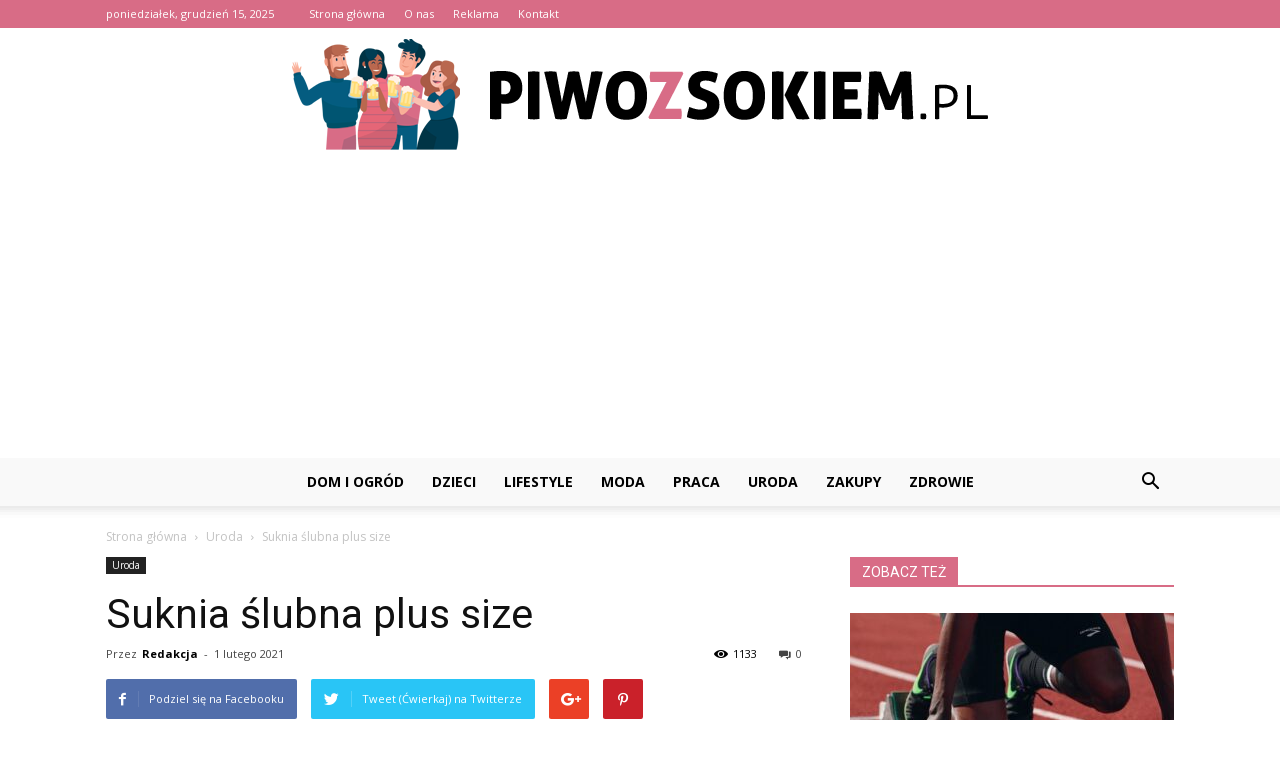

--- FILE ---
content_type: text/html; charset=UTF-8
request_url: https://www.piwozsokiem.pl/suknia-slubna-plus-size/
body_size: 102653
content:
<!doctype html >
<!--[if IE 8]>    <html class="ie8" lang="en"> <![endif]-->
<!--[if IE 9]>    <html class="ie9" lang="en"> <![endif]-->
<!--[if gt IE 8]><!--> <html lang="pl-PL"> <!--<![endif]-->
<head>
    <title>Suknia ślubna plus size - PiwoZsokiem.pl</title>
    <meta charset="UTF-8" />
    <meta name="viewport" content="width=device-width, initial-scale=1.0">
    <link rel="pingback" href="https://www.piwozsokiem.pl/xmlrpc.php" />
    <meta property="og:image" content="https://www.piwozsokiem.pl/wp-content/uploads/2021/02/gift-habeshaw-7erwxKtXWGw-unsplash.jpg" /><meta name="author" content="Redakcja">

<!-- This site is optimized with the Yoast SEO plugin v12.7.1 - https://yoast.com/wordpress/plugins/seo/ -->
<meta name="robots" content="max-snippet:-1, max-image-preview:large, max-video-preview:-1"/>
<link rel="canonical" href="https://www.piwozsokiem.pl/suknia-slubna-plus-size/" />
<meta property="og:locale" content="pl_PL" />
<meta property="og:type" content="article" />
<meta property="og:title" content="Suknia ślubna plus size - PiwoZsokiem.pl" />
<meta property="og:description" content="Wiele kobiet noszących plus size uważa, że nie znajdzie wymarzonej sukni ślubnej lub nie będzie wyglądać w niej pięknie. Ta teza na szczęście jest błędna! Panny Młode plus size także mogą wyglądać nieziemsko w ten dzień! Warto pamiętać, że każda kobieta jest piękna! Nie bez powodu mówi się &#8222;płeć piękna&#8221;! Znalezienie idealnej i wymarzonej sukni ślubnej &hellip;" />
<meta property="og:url" content="https://www.piwozsokiem.pl/suknia-slubna-plus-size/" />
<meta property="og:site_name" content="PiwoZsokiem.pl" />
<meta property="article:section" content="Uroda" />
<meta property="article:published_time" content="2021-02-01T11:56:01+00:00" />
<meta property="article:modified_time" content="2021-02-01T12:52:06+00:00" />
<meta property="og:updated_time" content="2021-02-01T12:52:06+00:00" />
<meta property="og:image" content="https://www.piwozsokiem.pl/wp-content/uploads/2021/02/gift-habeshaw-7erwxKtXWGw-unsplash-1024x683.jpg" />
<meta property="og:image:secure_url" content="https://www.piwozsokiem.pl/wp-content/uploads/2021/02/gift-habeshaw-7erwxKtXWGw-unsplash-1024x683.jpg" />
<meta property="og:image:width" content="1024" />
<meta property="og:image:height" content="683" />
<meta name="twitter:card" content="summary_large_image" />
<meta name="twitter:description" content="Wiele kobiet noszących plus size uważa, że nie znajdzie wymarzonej sukni ślubnej lub nie będzie wyglądać w niej pięknie. Ta teza na szczęście jest błędna! Panny Młode plus size także mogą wyglądać nieziemsko w ten dzień! Warto pamiętać, że każda kobieta jest piękna! Nie bez powodu mówi się &#8222;płeć piękna&#8221;! Znalezienie idealnej i wymarzonej sukni ślubnej [&hellip;]" />
<meta name="twitter:title" content="Suknia ślubna plus size - PiwoZsokiem.pl" />
<meta name="twitter:image" content="https://www.piwozsokiem.pl/wp-content/uploads/2021/02/gift-habeshaw-7erwxKtXWGw-unsplash.jpg" />
<script type='application/ld+json' class='yoast-schema-graph yoast-schema-graph--main'>{"@context":"https://schema.org","@graph":[{"@type":"WebSite","@id":"https://www.piwozsokiem.pl/#website","url":"https://www.piwozsokiem.pl/","name":"PiwoZsokiem.pl","potentialAction":{"@type":"SearchAction","target":"https://www.piwozsokiem.pl/?s={search_term_string}","query-input":"required name=search_term_string"}},{"@type":"ImageObject","@id":"https://www.piwozsokiem.pl/suknia-slubna-plus-size/#primaryimage","url":"https://www.piwozsokiem.pl/wp-content/uploads/2021/02/gift-habeshaw-7erwxKtXWGw-unsplash.jpg","width":6720,"height":4480},{"@type":"WebPage","@id":"https://www.piwozsokiem.pl/suknia-slubna-plus-size/#webpage","url":"https://www.piwozsokiem.pl/suknia-slubna-plus-size/","inLanguage":"pl-PL","name":"Suknia \u015blubna plus size - PiwoZsokiem.pl","isPartOf":{"@id":"https://www.piwozsokiem.pl/#website"},"primaryImageOfPage":{"@id":"https://www.piwozsokiem.pl/suknia-slubna-plus-size/#primaryimage"},"datePublished":"2021-02-01T11:56:01+00:00","dateModified":"2021-02-01T12:52:06+00:00","author":{"@id":"https://www.piwozsokiem.pl/#/schema/person/ff54293b1c817d7c45cd510df986bf11"}},{"@type":["Person"],"@id":"https://www.piwozsokiem.pl/#/schema/person/ff54293b1c817d7c45cd510df986bf11","name":"Redakcja","image":{"@type":"ImageObject","@id":"https://www.piwozsokiem.pl/#authorlogo","url":"https://secure.gravatar.com/avatar/1ad3086e4147f73583ec731c96ed2867?s=96&d=mm&r=g","caption":"Redakcja"},"sameAs":[]}]}</script>
<!-- / Yoast SEO plugin. -->

<link rel='dns-prefetch' href='//fonts.googleapis.com' />
<link rel='dns-prefetch' href='//s.w.org' />
<link rel="alternate" type="application/rss+xml" title="PiwoZsokiem.pl &raquo; Kanał z wpisami" href="https://www.piwozsokiem.pl/feed/" />
<link rel="alternate" type="application/rss+xml" title="PiwoZsokiem.pl &raquo; Kanał z komentarzami" href="https://www.piwozsokiem.pl/comments/feed/" />
<link rel="alternate" type="application/rss+xml" title="PiwoZsokiem.pl &raquo; Suknia ślubna plus size Kanał z komentarzami" href="https://www.piwozsokiem.pl/suknia-slubna-plus-size/feed/" />
		<script type="text/javascript">
			window._wpemojiSettings = {"baseUrl":"https:\/\/s.w.org\/images\/core\/emoji\/11\/72x72\/","ext":".png","svgUrl":"https:\/\/s.w.org\/images\/core\/emoji\/11\/svg\/","svgExt":".svg","source":{"concatemoji":"https:\/\/www.piwozsokiem.pl\/wp-includes\/js\/wp-emoji-release.min.js?ver=4.9.26"}};
			!function(e,a,t){var n,r,o,i=a.createElement("canvas"),p=i.getContext&&i.getContext("2d");function s(e,t){var a=String.fromCharCode;p.clearRect(0,0,i.width,i.height),p.fillText(a.apply(this,e),0,0);e=i.toDataURL();return p.clearRect(0,0,i.width,i.height),p.fillText(a.apply(this,t),0,0),e===i.toDataURL()}function c(e){var t=a.createElement("script");t.src=e,t.defer=t.type="text/javascript",a.getElementsByTagName("head")[0].appendChild(t)}for(o=Array("flag","emoji"),t.supports={everything:!0,everythingExceptFlag:!0},r=0;r<o.length;r++)t.supports[o[r]]=function(e){if(!p||!p.fillText)return!1;switch(p.textBaseline="top",p.font="600 32px Arial",e){case"flag":return s([55356,56826,55356,56819],[55356,56826,8203,55356,56819])?!1:!s([55356,57332,56128,56423,56128,56418,56128,56421,56128,56430,56128,56423,56128,56447],[55356,57332,8203,56128,56423,8203,56128,56418,8203,56128,56421,8203,56128,56430,8203,56128,56423,8203,56128,56447]);case"emoji":return!s([55358,56760,9792,65039],[55358,56760,8203,9792,65039])}return!1}(o[r]),t.supports.everything=t.supports.everything&&t.supports[o[r]],"flag"!==o[r]&&(t.supports.everythingExceptFlag=t.supports.everythingExceptFlag&&t.supports[o[r]]);t.supports.everythingExceptFlag=t.supports.everythingExceptFlag&&!t.supports.flag,t.DOMReady=!1,t.readyCallback=function(){t.DOMReady=!0},t.supports.everything||(n=function(){t.readyCallback()},a.addEventListener?(a.addEventListener("DOMContentLoaded",n,!1),e.addEventListener("load",n,!1)):(e.attachEvent("onload",n),a.attachEvent("onreadystatechange",function(){"complete"===a.readyState&&t.readyCallback()})),(n=t.source||{}).concatemoji?c(n.concatemoji):n.wpemoji&&n.twemoji&&(c(n.twemoji),c(n.wpemoji)))}(window,document,window._wpemojiSettings);
		</script>
		<style type="text/css">
img.wp-smiley,
img.emoji {
	display: inline !important;
	border: none !important;
	box-shadow: none !important;
	height: 1em !important;
	width: 1em !important;
	margin: 0 .07em !important;
	vertical-align: -0.1em !important;
	background: none !important;
	padding: 0 !important;
}
</style>
<link rel='stylesheet' id='google-fonts-style-css'  href='https://fonts.googleapis.com/css?family=Open+Sans%3A300italic%2C400%2C400italic%2C600%2C600italic%2C700%7CRoboto%3A300%2C400%2C400italic%2C500%2C500italic%2C700%2C900&#038;ver=7.8.1' type='text/css' media='all' />
<link rel='stylesheet' id='js_composer_front-css'  href='https://www.piwozsokiem.pl/wp-content/plugins/js_composer/assets/css/js_composer.min.css?ver=5.1.1' type='text/css' media='all' />
<link rel='stylesheet' id='td-theme-css'  href='https://www.piwozsokiem.pl/wp-content/themes/Newspaper/style.css?ver=7.8.1' type='text/css' media='all' />
<script type='text/javascript' src='https://www.piwozsokiem.pl/wp-includes/js/jquery/jquery.js?ver=1.12.4'></script>
<script type='text/javascript' src='https://www.piwozsokiem.pl/wp-includes/js/jquery/jquery-migrate.min.js?ver=1.4.1'></script>
<link rel='https://api.w.org/' href='https://www.piwozsokiem.pl/wp-json/' />
<link rel="EditURI" type="application/rsd+xml" title="RSD" href="https://www.piwozsokiem.pl/xmlrpc.php?rsd" />
<link rel="wlwmanifest" type="application/wlwmanifest+xml" href="https://www.piwozsokiem.pl/wp-includes/wlwmanifest.xml" /> 
<meta name="generator" content="WordPress 4.9.26" />
<link rel='shortlink' href='https://www.piwozsokiem.pl/?p=244' />
<link rel="alternate" type="application/json+oembed" href="https://www.piwozsokiem.pl/wp-json/oembed/1.0/embed?url=https%3A%2F%2Fwww.piwozsokiem.pl%2Fsuknia-slubna-plus-size%2F" />
<link rel="alternate" type="text/xml+oembed" href="https://www.piwozsokiem.pl/wp-json/oembed/1.0/embed?url=https%3A%2F%2Fwww.piwozsokiem.pl%2Fsuknia-slubna-plus-size%2F&#038;format=xml" />
<!--[if lt IE 9]><script src="https://html5shim.googlecode.com/svn/trunk/html5.js"></script><![endif]-->
    <meta name="generator" content="Powered by Visual Composer - drag and drop page builder for WordPress."/>
<!--[if lte IE 9]><link rel="stylesheet" type="text/css" href="https://www.piwozsokiem.pl/wp-content/plugins/js_composer/assets/css/vc_lte_ie9.min.css" media="screen"><![endif]-->
<!-- JS generated by theme -->

<script>
    
    

	    var tdBlocksArray = []; //here we store all the items for the current page

	    //td_block class - each ajax block uses a object of this class for requests
	    function tdBlock() {
		    this.id = '';
		    this.block_type = 1; //block type id (1-234 etc)
		    this.atts = '';
		    this.td_column_number = '';
		    this.td_current_page = 1; //
		    this.post_count = 0; //from wp
		    this.found_posts = 0; //from wp
		    this.max_num_pages = 0; //from wp
		    this.td_filter_value = ''; //current live filter value
		    this.is_ajax_running = false;
		    this.td_user_action = ''; // load more or infinite loader (used by the animation)
		    this.header_color = '';
		    this.ajax_pagination_infinite_stop = ''; //show load more at page x
	    }


        // td_js_generator - mini detector
        (function(){
            var htmlTag = document.getElementsByTagName("html")[0];

            if ( navigator.userAgent.indexOf("MSIE 10.0") > -1 ) {
                htmlTag.className += ' ie10';
            }

            if ( !!navigator.userAgent.match(/Trident.*rv\:11\./) ) {
                htmlTag.className += ' ie11';
            }

            if ( /(iPad|iPhone|iPod)/g.test(navigator.userAgent) ) {
                htmlTag.className += ' td-md-is-ios';
            }

            var user_agent = navigator.userAgent.toLowerCase();
            if ( user_agent.indexOf("android") > -1 ) {
                htmlTag.className += ' td-md-is-android';
            }

            if ( -1 !== navigator.userAgent.indexOf('Mac OS X')  ) {
                htmlTag.className += ' td-md-is-os-x';
            }

            if ( /chrom(e|ium)/.test(navigator.userAgent.toLowerCase()) ) {
               htmlTag.className += ' td-md-is-chrome';
            }

            if ( -1 !== navigator.userAgent.indexOf('Firefox') ) {
                htmlTag.className += ' td-md-is-firefox';
            }

            if ( -1 !== navigator.userAgent.indexOf('Safari') && -1 === navigator.userAgent.indexOf('Chrome') ) {
                htmlTag.className += ' td-md-is-safari';
            }

            if( -1 !== navigator.userAgent.indexOf('IEMobile') ){
                htmlTag.className += ' td-md-is-iemobile';
            }

        })();




        var tdLocalCache = {};

        ( function () {
            "use strict";

            tdLocalCache = {
                data: {},
                remove: function (resource_id) {
                    delete tdLocalCache.data[resource_id];
                },
                exist: function (resource_id) {
                    return tdLocalCache.data.hasOwnProperty(resource_id) && tdLocalCache.data[resource_id] !== null;
                },
                get: function (resource_id) {
                    return tdLocalCache.data[resource_id];
                },
                set: function (resource_id, cachedData) {
                    tdLocalCache.remove(resource_id);
                    tdLocalCache.data[resource_id] = cachedData;
                }
            };
        })();

    
    
var td_viewport_interval_list=[{"limitBottom":767,"sidebarWidth":228},{"limitBottom":1018,"sidebarWidth":300},{"limitBottom":1140,"sidebarWidth":324}];
var td_animation_stack_effect="type0";
var tds_animation_stack=true;
var td_animation_stack_specific_selectors=".entry-thumb, img";
var td_animation_stack_general_selectors=".td-animation-stack img, .td-animation-stack .entry-thumb, .post img";
var td_ajax_url="https:\/\/www.piwozsokiem.pl\/wp-admin\/admin-ajax.php?td_theme_name=Newspaper&v=7.8.1";
var td_get_template_directory_uri="https:\/\/www.piwozsokiem.pl\/wp-content\/themes\/Newspaper";
var tds_snap_menu="smart_snap_always";
var tds_logo_on_sticky="show_header_logo";
var tds_header_style="10";
var td_please_wait="Prosz\u0119 czeka\u0107 ...";
var td_email_user_pass_incorrect="U\u017cytkownik lub has\u0142o niepoprawne!";
var td_email_user_incorrect="E-mail lub nazwa u\u017cytkownika jest niepoprawna!";
var td_email_incorrect="E-mail niepoprawny!";
var tds_more_articles_on_post_enable="show";
var tds_more_articles_on_post_time_to_wait="";
var tds_more_articles_on_post_pages_distance_from_top=0;
var tds_theme_color_site_wide="#d86c86";
var tds_smart_sidebar="enabled";
var tdThemeName="Newspaper";
var td_magnific_popup_translation_tPrev="Poprzedni (Strza\u0142ka w lewo)";
var td_magnific_popup_translation_tNext="Nast\u0119pny (Strza\u0142ka w prawo)";
var td_magnific_popup_translation_tCounter="%curr% z %total%";
var td_magnific_popup_translation_ajax_tError="Zawarto\u015b\u0107 z %url% nie mo\u017ce by\u0107 za\u0142adowana.";
var td_magnific_popup_translation_image_tError="Obraz #%curr% nie mo\u017ce by\u0107 za\u0142adowany.";
var td_ad_background_click_link="";
var td_ad_background_click_target="";
</script>


<!-- Header style compiled by theme -->

<style>
    
.td-header-wrap .black-menu .sf-menu > .current-menu-item > a,
    .td-header-wrap .black-menu .sf-menu > .current-menu-ancestor > a,
    .td-header-wrap .black-menu .sf-menu > .current-category-ancestor > a,
    .td-header-wrap .black-menu .sf-menu > li > a:hover,
    .td-header-wrap .black-menu .sf-menu > .sfHover > a,
    .td-header-style-12 .td-header-menu-wrap-full,
    .sf-menu > .current-menu-item > a:after,
    .sf-menu > .current-menu-ancestor > a:after,
    .sf-menu > .current-category-ancestor > a:after,
    .sf-menu > li:hover > a:after,
    .sf-menu > .sfHover > a:after,
    .td-header-style-12 .td-affix,
    .header-search-wrap .td-drop-down-search:after,
    .header-search-wrap .td-drop-down-search .btn:hover,
    input[type=submit]:hover,
    .td-read-more a,
    .td-post-category:hover,
    .td-grid-style-1.td-hover-1 .td-big-grid-post:hover .td-post-category,
    .td-grid-style-5.td-hover-1 .td-big-grid-post:hover .td-post-category,
    .td_top_authors .td-active .td-author-post-count,
    .td_top_authors .td-active .td-author-comments-count,
    .td_top_authors .td_mod_wrap:hover .td-author-post-count,
    .td_top_authors .td_mod_wrap:hover .td-author-comments-count,
    .td-404-sub-sub-title a:hover,
    .td-search-form-widget .wpb_button:hover,
    .td-rating-bar-wrap div,
    .td_category_template_3 .td-current-sub-category,
    .dropcap,
    .td_wrapper_video_playlist .td_video_controls_playlist_wrapper,
    .wpb_default,
    .wpb_default:hover,
    .td-left-smart-list:hover,
    .td-right-smart-list:hover,
    .woocommerce-checkout .woocommerce input.button:hover,
    .woocommerce-page .woocommerce a.button:hover,
    .woocommerce-account div.woocommerce .button:hover,
    #bbpress-forums button:hover,
    .bbp_widget_login .button:hover,
    .td-footer-wrapper .td-post-category,
    .td-footer-wrapper .widget_product_search input[type="submit"]:hover,
    .woocommerce .product a.button:hover,
    .woocommerce .product #respond input#submit:hover,
    .woocommerce .checkout input#place_order:hover,
    .woocommerce .woocommerce.widget .button:hover,
    .single-product .product .summary .cart .button:hover,
    .woocommerce-cart .woocommerce table.cart .button:hover,
    .woocommerce-cart .woocommerce .shipping-calculator-form .button:hover,
    .td-next-prev-wrap a:hover,
    .td-load-more-wrap a:hover,
    .td-post-small-box a:hover,
    .page-nav .current,
    .page-nav:first-child > div,
    .td_category_template_8 .td-category-header .td-category a.td-current-sub-category,
    .td_category_template_4 .td-category-siblings .td-category a:hover,
    #bbpress-forums .bbp-pagination .current,
    #bbpress-forums #bbp-single-user-details #bbp-user-navigation li.current a,
    .td-theme-slider:hover .slide-meta-cat a,
    a.vc_btn-black:hover,
    .td-trending-now-wrapper:hover .td-trending-now-title,
    .td-scroll-up,
    .td-smart-list-button:hover,
    .td-weather-information:before,
    .td-weather-week:before,
    .td_block_exchange .td-exchange-header:before,
    .td_block_big_grid_9.td-grid-style-1 .td-post-category,
    .td_block_big_grid_9.td-grid-style-5 .td-post-category,
    .td-grid-style-6.td-hover-1 .td-module-thumb:after,
    .td-pulldown-syle-2 .td-subcat-dropdown ul:after,
    .td_block_template_9 .td-block-title:after,
    .td_block_template_15 .td-block-title:before {
        background-color: #d86c86;
    }

    .global-block-template-4 .td-related-title .td-cur-simple-item:before {
        border-color: #d86c86 transparent transparent transparent !important;
    }

    .woocommerce .woocommerce-message .button:hover,
    .woocommerce .woocommerce-error .button:hover,
    .woocommerce .woocommerce-info .button:hover,
    .global-block-template-4 .td-related-title .td-cur-simple-item,
    .global-block-template-3 .td-related-title .td-cur-simple-item,
    .global-block-template-9 .td-related-title:after {
        background-color: #d86c86 !important;
    }

    .woocommerce .product .onsale,
    .woocommerce.widget .ui-slider .ui-slider-handle {
        background: none #d86c86;
    }

    .woocommerce.widget.widget_layered_nav_filters ul li a {
        background: none repeat scroll 0 0 #d86c86 !important;
    }

    a,
    cite a:hover,
    .td_mega_menu_sub_cats .cur-sub-cat,
    .td-mega-span h3 a:hover,
    .td_mod_mega_menu:hover .entry-title a,
    .header-search-wrap .result-msg a:hover,
    .top-header-menu li a:hover,
    .top-header-menu .current-menu-item > a,
    .top-header-menu .current-menu-ancestor > a,
    .top-header-menu .current-category-ancestor > a,
    .td-social-icon-wrap > a:hover,
    .td-header-sp-top-widget .td-social-icon-wrap a:hover,
    .td-page-content blockquote p,
    .td-post-content blockquote p,
    .mce-content-body blockquote p,
    .comment-content blockquote p,
    .wpb_text_column blockquote p,
    .td_block_text_with_title blockquote p,
    .td_module_wrap:hover .entry-title a,
    .td-subcat-filter .td-subcat-list a:hover,
    .td-subcat-filter .td-subcat-dropdown a:hover,
    .td_quote_on_blocks,
    .dropcap2,
    .dropcap3,
    .td_top_authors .td-active .td-authors-name a,
    .td_top_authors .td_mod_wrap:hover .td-authors-name a,
    .td-post-next-prev-content a:hover,
    .author-box-wrap .td-author-social a:hover,
    .td-author-name a:hover,
    .td-author-url a:hover,
    .td_mod_related_posts:hover h3 > a,
    .td-post-template-11 .td-related-title .td-related-left:hover,
    .td-post-template-11 .td-related-title .td-related-right:hover,
    .td-post-template-11 .td-related-title .td-cur-simple-item,
    .td-post-template-11 .td_block_related_posts .td-next-prev-wrap a:hover,
    .comment-reply-link:hover,
    .logged-in-as a:hover,
    #cancel-comment-reply-link:hover,
    .td-search-query,
    .td-category-header .td-pulldown-category-filter-link:hover,
    .td-category-siblings .td-subcat-dropdown a:hover,
    .td-category-siblings .td-subcat-dropdown a.td-current-sub-category,
    .widget a:hover,
    .archive .widget_archive .current,
    .archive .widget_archive .current a,
    .widget_calendar tfoot a:hover,
    .woocommerce a.added_to_cart:hover,
    #bbpress-forums li.bbp-header .bbp-reply-content span a:hover,
    #bbpress-forums .bbp-forum-freshness a:hover,
    #bbpress-forums .bbp-topic-freshness a:hover,
    #bbpress-forums .bbp-forums-list li a:hover,
    #bbpress-forums .bbp-forum-title:hover,
    #bbpress-forums .bbp-topic-permalink:hover,
    #bbpress-forums .bbp-topic-started-by a:hover,
    #bbpress-forums .bbp-topic-started-in a:hover,
    #bbpress-forums .bbp-body .super-sticky li.bbp-topic-title .bbp-topic-permalink,
    #bbpress-forums .bbp-body .sticky li.bbp-topic-title .bbp-topic-permalink,
    .widget_display_replies .bbp-author-name,
    .widget_display_topics .bbp-author-name,
    .footer-text-wrap .footer-email-wrap a,
    .td-subfooter-menu li a:hover,
    .footer-social-wrap a:hover,
    a.vc_btn-black:hover,
    .td-smart-list-dropdown-wrap .td-smart-list-button:hover,
    .td_module_17 .td-read-more a:hover,
    .td_module_18 .td-read-more a:hover,
    .td_module_19 .td-post-author-name a:hover,
    .td-instagram-user a,
    .td-pulldown-syle-2 .td-subcat-dropdown:hover .td-subcat-more span,
    .td-pulldown-syle-2 .td-subcat-dropdown:hover .td-subcat-more i,
    .td-pulldown-syle-3 .td-subcat-dropdown:hover .td-subcat-more span,
    .td-pulldown-syle-3 .td-subcat-dropdown:hover .td-subcat-more i,
    .td-block-title-wrap .td-wrapper-pulldown-filter .td-pulldown-filter-display-option:hover,
    .td-block-title-wrap .td-wrapper-pulldown-filter .td-pulldown-filter-display-option:hover i,
    .td-block-title-wrap .td-wrapper-pulldown-filter .td-pulldown-filter-link:hover,
    .td-block-title-wrap .td-wrapper-pulldown-filter .td-pulldown-filter-item .td-cur-simple-item,
    .global-block-template-2 .td-related-title .td-cur-simple-item,
    .global-block-template-5 .td-related-title .td-cur-simple-item,
    .global-block-template-6 .td-related-title .td-cur-simple-item,
    .global-block-template-7 .td-related-title .td-cur-simple-item,
    .global-block-template-8 .td-related-title .td-cur-simple-item,
    .global-block-template-9 .td-related-title .td-cur-simple-item,
    .global-block-template-10 .td-related-title .td-cur-simple-item,
    .global-block-template-11 .td-related-title .td-cur-simple-item,
    .global-block-template-12 .td-related-title .td-cur-simple-item,
    .global-block-template-13 .td-related-title .td-cur-simple-item,
    .global-block-template-14 .td-related-title .td-cur-simple-item,
    .global-block-template-15 .td-related-title .td-cur-simple-item,
    .global-block-template-16 .td-related-title .td-cur-simple-item,
    .global-block-template-17 .td-related-title .td-cur-simple-item,
    .td-theme-wrap .sf-menu ul .td-menu-item > a:hover,
    .td-theme-wrap .sf-menu ul .sfHover > a,
    .td-theme-wrap .sf-menu ul .current-menu-ancestor > a,
    .td-theme-wrap .sf-menu ul .current-category-ancestor > a,
    .td-theme-wrap .sf-menu ul .current-menu-item > a {
        color: #d86c86;
    }

    a.vc_btn-black.vc_btn_square_outlined:hover,
    a.vc_btn-black.vc_btn_outlined:hover,
    .td-mega-menu-page .wpb_content_element ul li a:hover,
     .td-theme-wrap .td-aj-search-results .td_module_wrap:hover .entry-title a,
    .td-theme-wrap .header-search-wrap .result-msg a:hover {
        color: #d86c86 !important;
    }

    .td-next-prev-wrap a:hover,
    .td-load-more-wrap a:hover,
    .td-post-small-box a:hover,
    .page-nav .current,
    .page-nav:first-child > div,
    .td_category_template_8 .td-category-header .td-category a.td-current-sub-category,
    .td_category_template_4 .td-category-siblings .td-category a:hover,
    #bbpress-forums .bbp-pagination .current,
    .post .td_quote_box,
    .page .td_quote_box,
    a.vc_btn-black:hover,
    .td_block_template_5 .td-block-title > * {
        border-color: #d86c86;
    }

    .td_wrapper_video_playlist .td_video_currently_playing:after {
        border-color: #d86c86 !important;
    }

    .header-search-wrap .td-drop-down-search:before {
        border-color: transparent transparent #d86c86 transparent;
    }

    .block-title > span,
    .block-title > a,
    .block-title > label,
    .widgettitle,
    .widgettitle:after,
    .td-trending-now-title,
    .td-trending-now-wrapper:hover .td-trending-now-title,
    .wpb_tabs li.ui-tabs-active a,
    .wpb_tabs li:hover a,
    .vc_tta-container .vc_tta-color-grey.vc_tta-tabs-position-top.vc_tta-style-classic .vc_tta-tabs-container .vc_tta-tab.vc_active > a,
    .vc_tta-container .vc_tta-color-grey.vc_tta-tabs-position-top.vc_tta-style-classic .vc_tta-tabs-container .vc_tta-tab:hover > a,
    .td_block_template_1 .td-related-title .td-cur-simple-item,
    .woocommerce .product .products h2,
    .td-subcat-filter .td-subcat-dropdown:hover .td-subcat-more {
    	background-color: #d86c86;
    }

    .woocommerce div.product .woocommerce-tabs ul.tabs li.active {
    	background-color: #d86c86 !important;
    }

    .block-title,
    .td_block_template_1 .td-related-title,
    .wpb_tabs .wpb_tabs_nav,
    .vc_tta-container .vc_tta-color-grey.vc_tta-tabs-position-top.vc_tta-style-classic .vc_tta-tabs-container,
    .woocommerce div.product .woocommerce-tabs ul.tabs:before {
        border-color: #d86c86;
    }
    .td_block_wrap .td-subcat-item a.td-cur-simple-item {
	    color: #d86c86;
	}


    
    .td-grid-style-4 .entry-title
    {
        background-color: rgba(216, 108, 134, 0.7);
    }

    
    .block-title > span,
    .block-title > span > a,
    .block-title > a,
    .block-title > label,
    .widgettitle,
    .widgettitle:after,
    .td-trending-now-title,
    .td-trending-now-wrapper:hover .td-trending-now-title,
    .wpb_tabs li.ui-tabs-active a,
    .wpb_tabs li:hover a,
    .vc_tta-container .vc_tta-color-grey.vc_tta-tabs-position-top.vc_tta-style-classic .vc_tta-tabs-container .vc_tta-tab.vc_active > a,
    .vc_tta-container .vc_tta-color-grey.vc_tta-tabs-position-top.vc_tta-style-classic .vc_tta-tabs-container .vc_tta-tab:hover > a,
    .td_block_template_1 .td-related-title .td-cur-simple-item,
    .woocommerce .product .products h2,
    .td-subcat-filter .td-subcat-dropdown:hover .td-subcat-more,
    .td-weather-information:before,
    .td-weather-week:before,
    .td_block_exchange .td-exchange-header:before,
    .td-theme-wrap .td_block_template_3 .td-block-title > *,
    .td-theme-wrap .td_block_template_4 .td-block-title > *,
    .td-theme-wrap .td_block_template_7 .td-block-title > *,
    .td-theme-wrap .td_block_template_9 .td-block-title:after,
    .td-theme-wrap .td_block_template_10 .td-block-title::before,
    .td-theme-wrap .td_block_template_11 .td-block-title::before,
    .td-theme-wrap .td_block_template_11 .td-block-title::after,
    .td-theme-wrap .td_block_template_14 .td-block-title,
    .td-theme-wrap .td_block_template_15 .td-block-title:before,
    .td-theme-wrap .td_block_template_17 .td-block-title:before {
        background-color: #d86c86;
    }

    .woocommerce div.product .woocommerce-tabs ul.tabs li.active {
    	background-color: #d86c86 !important;
    }

    .block-title,
    .td_block_template_1 .td-related-title,
    .wpb_tabs .wpb_tabs_nav,
    .vc_tta-container .vc_tta-color-grey.vc_tta-tabs-position-top.vc_tta-style-classic .vc_tta-tabs-container,
    .woocommerce div.product .woocommerce-tabs ul.tabs:before,
    .td-theme-wrap .td_block_template_5 .td-block-title > *,
    .td-theme-wrap .td_block_template_17 .td-block-title,
    .td-theme-wrap .td_block_template_17 .td-block-title::before {
        border-color: #d86c86;
    }

    .td-theme-wrap .td_block_template_4 .td-block-title > *:before,
    .td-theme-wrap .td_block_template_17 .td-block-title::after {
        border-color: #d86c86 transparent transparent transparent;
    }

    
    .td-header-wrap .td-header-top-menu-full,
    .td-header-wrap .top-header-menu .sub-menu {
        background-color: #d86c86;
    }
    .td-header-style-8 .td-header-top-menu-full {
        background-color: transparent;
    }
    .td-header-style-8 .td-header-top-menu-full .td-header-top-menu {
        background-color: #d86c86;
        padding-left: 15px;
        padding-right: 15px;
    }

    .td-header-wrap .td-header-top-menu-full .td-header-top-menu,
    .td-header-wrap .td-header-top-menu-full {
        border-bottom: none;
    }


    
    .td-header-top-menu,
    .td-header-top-menu a,
    .td-header-wrap .td-header-top-menu-full .td-header-top-menu,
    .td-header-wrap .td-header-top-menu-full a,
    .td-header-style-8 .td-header-top-menu,
    .td-header-style-8 .td-header-top-menu a {
        color: #ffffff;
    }

    
    .top-header-menu .current-menu-item > a,
    .top-header-menu .current-menu-ancestor > a,
    .top-header-menu .current-category-ancestor > a,
    .top-header-menu li a:hover {
        color: #000000;
    }

    
    .td-header-wrap .td-header-sp-top-widget .td-icon-font {
        color: #ffffff;
    }

    
    .td-header-wrap .td-header-menu-wrap-full,
    .sf-menu > .current-menu-ancestor > a,
    .sf-menu > .current-category-ancestor > a,
    .td-header-menu-wrap.td-affix,
    .td-header-style-3 .td-header-main-menu,
    .td-header-style-3 .td-affix .td-header-main-menu,
    .td-header-style-4 .td-header-main-menu,
    .td-header-style-4 .td-affix .td-header-main-menu,
    .td-header-style-8 .td-header-menu-wrap.td-affix,
    .td-header-style-8 .td-header-top-menu-full {
		background-color: #f9f9f9;
    }


    .td-boxed-layout .td-header-style-3 .td-header-menu-wrap,
    .td-boxed-layout .td-header-style-4 .td-header-menu-wrap,
    .td-header-style-3 .td_stretch_content .td-header-menu-wrap,
    .td-header-style-4 .td_stretch_content .td-header-menu-wrap {
    	background-color: #f9f9f9 !important;
    }


    @media (min-width: 1019px) {
        .td-header-style-1 .td-header-sp-recs,
        .td-header-style-1 .td-header-sp-logo {
            margin-bottom: 28px;
        }
    }

    @media (min-width: 768px) and (max-width: 1018px) {
        .td-header-style-1 .td-header-sp-recs,
        .td-header-style-1 .td-header-sp-logo {
            margin-bottom: 14px;
        }
    }

    .td-header-style-7 .td-header-top-menu {
        border-bottom: none;
    }


    
    .sf-menu > .current-menu-item > a:after,
    .sf-menu > .current-menu-ancestor > a:after,
    .sf-menu > .current-category-ancestor > a:after,
    .sf-menu > li:hover > a:after,
    .sf-menu > .sfHover > a:after,
    .td_block_mega_menu .td-next-prev-wrap a:hover,
    .td-mega-span .td-post-category:hover,
    .td-header-wrap .black-menu .sf-menu > li > a:hover,
    .td-header-wrap .black-menu .sf-menu > .current-menu-ancestor > a,
    .td-header-wrap .black-menu .sf-menu > .sfHover > a,
    .header-search-wrap .td-drop-down-search:after,
    .header-search-wrap .td-drop-down-search .btn:hover,
    .td-header-wrap .black-menu .sf-menu > .current-menu-item > a,
    .td-header-wrap .black-menu .sf-menu > .current-menu-ancestor > a,
    .td-header-wrap .black-menu .sf-menu > .current-category-ancestor > a {
        background-color: #d86c86;
    }


    .td_block_mega_menu .td-next-prev-wrap a:hover {
        border-color: #d86c86;
    }

    .header-search-wrap .td-drop-down-search:before {
        border-color: transparent transparent #d86c86 transparent;
    }

    .td_mega_menu_sub_cats .cur-sub-cat,
    .td_mod_mega_menu:hover .entry-title a,
    .td-theme-wrap .sf-menu ul .td-menu-item > a:hover,
    .td-theme-wrap .sf-menu ul .sfHover > a,
    .td-theme-wrap .sf-menu ul .current-menu-ancestor > a,
    .td-theme-wrap .sf-menu ul .current-category-ancestor > a,
    .td-theme-wrap .sf-menu ul .current-menu-item > a {
        color: #d86c86;
    }


    
    .td-header-wrap .td-header-menu-wrap .sf-menu > li > a,
    .td-header-wrap .header-search-wrap .td-icon-search {
        color: #000000;
    }

    
    .td-footer-wrapper,
    .td-footer-wrapper .td_block_template_7 .td-block-title > *,
    .td-footer-wrapper .td_block_template_17 .td-block-title,
    .td-footer-wrapper .td-block-title-wrap .td-wrapper-pulldown-filter {
        background-color: #f9f9f9;
    }

    
    .td-footer-wrapper,
    .td-footer-wrapper a,
    .td-footer-wrapper .block-title a,
    .td-footer-wrapper .block-title span,
    .td-footer-wrapper .block-title label,
    .td-footer-wrapper .td-excerpt,
    .td-footer-wrapper .td-post-author-name span,
    .td-footer-wrapper .td-post-date,
    .td-footer-wrapper .td-social-style3 .td_social_type a,
    .td-footer-wrapper .td-social-style3,
    .td-footer-wrapper .td-social-style4 .td_social_type a,
    .td-footer-wrapper .td-social-style4,
    .td-footer-wrapper .td-social-style9,
    .td-footer-wrapper .td-social-style10,
    .td-footer-wrapper .td-social-style2 .td_social_type a,
    .td-footer-wrapper .td-social-style8 .td_social_type a,
    .td-footer-wrapper .td-social-style2 .td_social_type,
    .td-footer-wrapper .td-social-style8 .td_social_type,
    .td-footer-template-13 .td-social-name,
    .td-footer-wrapper .td_block_template_7 .td-block-title > * {
        color: #000000;
    }

    .td-footer-wrapper .widget_calendar th,
    .td-footer-wrapper .widget_calendar td,
    .td-footer-wrapper .td-social-style2 .td_social_type .td-social-box,
    .td-footer-wrapper .td-social-style8 .td_social_type .td-social-box,
    .td-social-style-2 .td-icon-font:after {
        border-color: #000000;
    }

    .td-footer-wrapper .td-module-comments a,
    .td-footer-wrapper .td-post-category,
    .td-footer-wrapper .td-slide-meta .td-post-author-name span,
    .td-footer-wrapper .td-slide-meta .td-post-date {
        color: #fff;
    }

    
    .td-footer-bottom-full .td-container::before {
        background-color: rgba(0, 0, 0, 0.1);
    }

    
	.td-footer-wrapper .block-title > span,
    .td-footer-wrapper .block-title > a,
    .td-footer-wrapper .widgettitle,
    .td-theme-wrap .td-footer-wrapper .td-container .td-block-title > *,
    .td-theme-wrap .td-footer-wrapper .td_block_template_6 .td-block-title:before {
    	color: #000000;
    }

    
    .td-footer-wrapper .footer-social-wrap .td-icon-font {
        color: #000000;
    }

    
    .td-sub-footer-container {
        background-color: #d86c86;
    }

    
    .td-sub-footer-container,
    .td-subfooter-menu li a {
        color: #ffffff;
    }

    
    .td-subfooter-menu li a:hover {
        color: #000000;
    }
</style>

<script>
  (function(i,s,o,g,r,a,m){i['GoogleAnalyticsObject']=r;i[r]=i[r]||function(){
  (i[r].q=i[r].q||[]).push(arguments)},i[r].l=1*new Date();a=s.createElement(o),
  m=s.getElementsByTagName(o)[0];a.async=1;a.src=g;m.parentNode.insertBefore(a,m)
  })(window,document,'script','https://www.google-analytics.com/analytics.js','ga');

  ga('create', 'UA-154509708-26', 'auto');
  ga('send', 'pageview');

</script><noscript><style type="text/css"> .wpb_animate_when_almost_visible { opacity: 1; }</style></noscript>    <script async src="https://pagead2.googlesyndication.com/pagead/js/adsbygoogle.js?client=ca-pub-8625692594371015"
     crossorigin="anonymous"></script>
</head>

<body class="post-template-default single single-post postid-244 single-format-standard suknia-slubna-plus-size global-block-template-1 wpb-js-composer js-comp-ver-5.1.1 vc_responsive td-animation-stack-type0 td-full-layout" itemscope="itemscope" itemtype="https://schema.org/WebPage">

        <div class="td-scroll-up"><i class="td-icon-menu-up"></i></div>
    
    <div class="td-menu-background"></div>
<div id="td-mobile-nav">
    <div class="td-mobile-container">
        <!-- mobile menu top section -->
        <div class="td-menu-socials-wrap">
            <!-- socials -->
            <div class="td-menu-socials">
                            </div>
            <!-- close button -->
            <div class="td-mobile-close">
                <a href="#"><i class="td-icon-close-mobile"></i></a>
            </div>
        </div>

        <!-- login section -->
        
        <!-- menu section -->
        <div class="td-mobile-content">
            <div class="menu-menu-container"><ul id="menu-menu" class="td-mobile-main-menu"><li id="menu-item-36" class="menu-item menu-item-type-taxonomy menu-item-object-category menu-item-first menu-item-36"><a href="https://www.piwozsokiem.pl/category/dom-i-ogrod/">Dom i ogród</a></li>
<li id="menu-item-37" class="menu-item menu-item-type-taxonomy menu-item-object-category menu-item-37"><a href="https://www.piwozsokiem.pl/category/dzieci/">Dzieci</a></li>
<li id="menu-item-38" class="menu-item menu-item-type-taxonomy menu-item-object-category menu-item-38"><a href="https://www.piwozsokiem.pl/category/lifestyle/">Lifestyle</a></li>
<li id="menu-item-39" class="menu-item menu-item-type-taxonomy menu-item-object-category menu-item-39"><a href="https://www.piwozsokiem.pl/category/moda/">Moda</a></li>
<li id="menu-item-40" class="menu-item menu-item-type-taxonomy menu-item-object-category menu-item-40"><a href="https://www.piwozsokiem.pl/category/praca/">Praca</a></li>
<li id="menu-item-41" class="menu-item menu-item-type-taxonomy menu-item-object-category current-post-ancestor current-menu-parent current-post-parent menu-item-41"><a href="https://www.piwozsokiem.pl/category/uroda/">Uroda</a></li>
<li id="menu-item-42" class="menu-item menu-item-type-taxonomy menu-item-object-category menu-item-42"><a href="https://www.piwozsokiem.pl/category/zakupy/">Zakupy</a></li>
<li id="menu-item-43" class="menu-item menu-item-type-taxonomy menu-item-object-category menu-item-43"><a href="https://www.piwozsokiem.pl/category/zdrowie/">Zdrowie</a></li>
</ul></div>        </div>
    </div>

    <!-- register/login section -->
    </div>    <div class="td-search-background"></div>
<div class="td-search-wrap-mob">
	<div class="td-drop-down-search" aria-labelledby="td-header-search-button">
		<form method="get" class="td-search-form" action="https://www.piwozsokiem.pl/">
			<!-- close button -->
			<div class="td-search-close">
				<a href="#"><i class="td-icon-close-mobile"></i></a>
			</div>
			<div role="search" class="td-search-input">
				<span>Wyszukiwanie</span>
				<input id="td-header-search-mob" type="text" value="" name="s" autocomplete="off" />
			</div>
		</form>
		<div id="td-aj-search-mob"></div>
	</div>
</div>    
    
    <div id="td-outer-wrap" class="td-theme-wrap">
    
        <!--
Header style 10
-->

<div class="td-header-wrap td-header-style-10">

	<div class="td-header-top-menu-full td-container-wrap ">
		<div class="td-container td-header-row td-header-top-menu">
            
    <div class="top-bar-style-1">
        
<div class="td-header-sp-top-menu">


	        <div class="td_data_time">
            <div >

                poniedziałek, grudzień 15, 2025
            </div>
        </div>
    <div class="menu-top-container"><ul id="menu-top" class="top-header-menu"><li id="menu-item-32" class="menu-item menu-item-type-post_type menu-item-object-page menu-item-home menu-item-first td-menu-item td-normal-menu menu-item-32"><a href="https://www.piwozsokiem.pl/">Strona główna</a></li>
<li id="menu-item-35" class="menu-item menu-item-type-post_type menu-item-object-page td-menu-item td-normal-menu menu-item-35"><a href="https://www.piwozsokiem.pl/o-nas/">O nas</a></li>
<li id="menu-item-34" class="menu-item menu-item-type-post_type menu-item-object-page td-menu-item td-normal-menu menu-item-34"><a href="https://www.piwozsokiem.pl/reklama/">Reklama</a></li>
<li id="menu-item-33" class="menu-item menu-item-type-post_type menu-item-object-page td-menu-item td-normal-menu menu-item-33"><a href="https://www.piwozsokiem.pl/kontakt/">Kontakt</a></li>
</ul></div></div>
        <div class="td-header-sp-top-widget">
    </div>
    </div>

<!-- LOGIN MODAL -->
		</div>
	</div>

    <div class="td-banner-wrap-full td-logo-wrap-full  td-container-wrap ">
        <div class="td-header-sp-logo">
            			<a class="td-main-logo" href="https://www.piwozsokiem.pl/">
				<img src="https://www.piwozsokiem.pl/wp-content/uploads/2020/03/piwozsokiem.png" alt="piwozsokiem" title="piwozsokiem"/>
				<span class="td-visual-hidden">PiwoZsokiem.pl</span>
			</a>
		        </div>
    </div>

	<div class="td-header-menu-wrap-full td-container-wrap ">
		<div class="td-header-menu-wrap td-header-gradient">
			<div class="td-container td-header-row td-header-main-menu">
				<div id="td-header-menu" role="navigation">
    <div id="td-top-mobile-toggle"><a href="#"><i class="td-icon-font td-icon-mobile"></i></a></div>
    <div class="td-main-menu-logo td-logo-in-header">
                <a class="td-main-logo" href="https://www.piwozsokiem.pl/">
            <img src="https://www.piwozsokiem.pl/wp-content/uploads/2020/03/piwozsokiem.png" alt="piwozsokiem" title="piwozsokiem"/>
        </a>
        </div>
    <div class="menu-menu-container"><ul id="menu-menu-1" class="sf-menu"><li class="menu-item menu-item-type-taxonomy menu-item-object-category menu-item-first td-menu-item td-normal-menu menu-item-36"><a href="https://www.piwozsokiem.pl/category/dom-i-ogrod/">Dom i ogród</a></li>
<li class="menu-item menu-item-type-taxonomy menu-item-object-category td-menu-item td-normal-menu menu-item-37"><a href="https://www.piwozsokiem.pl/category/dzieci/">Dzieci</a></li>
<li class="menu-item menu-item-type-taxonomy menu-item-object-category td-menu-item td-normal-menu menu-item-38"><a href="https://www.piwozsokiem.pl/category/lifestyle/">Lifestyle</a></li>
<li class="menu-item menu-item-type-taxonomy menu-item-object-category td-menu-item td-normal-menu menu-item-39"><a href="https://www.piwozsokiem.pl/category/moda/">Moda</a></li>
<li class="menu-item menu-item-type-taxonomy menu-item-object-category td-menu-item td-normal-menu menu-item-40"><a href="https://www.piwozsokiem.pl/category/praca/">Praca</a></li>
<li class="menu-item menu-item-type-taxonomy menu-item-object-category current-post-ancestor current-menu-parent current-post-parent td-menu-item td-normal-menu menu-item-41"><a href="https://www.piwozsokiem.pl/category/uroda/">Uroda</a></li>
<li class="menu-item menu-item-type-taxonomy menu-item-object-category td-menu-item td-normal-menu menu-item-42"><a href="https://www.piwozsokiem.pl/category/zakupy/">Zakupy</a></li>
<li class="menu-item menu-item-type-taxonomy menu-item-object-category td-menu-item td-normal-menu menu-item-43"><a href="https://www.piwozsokiem.pl/category/zdrowie/">Zdrowie</a></li>
</ul></div></div>


<div class="td-search-wrapper">
    <div id="td-top-search">
        <!-- Search -->
        <div class="header-search-wrap">
            <div class="dropdown header-search">
                <a id="td-header-search-button" href="#" role="button" class="dropdown-toggle " data-toggle="dropdown"><i class="td-icon-search"></i></a>
                <a id="td-header-search-button-mob" href="#" role="button" class="dropdown-toggle " data-toggle="dropdown"><i class="td-icon-search"></i></a>
            </div>
        </div>
    </div>
</div>

<div class="header-search-wrap">
	<div class="dropdown header-search">
		<div class="td-drop-down-search" aria-labelledby="td-header-search-button">
			<form method="get" class="td-search-form" action="https://www.piwozsokiem.pl/">
				<div role="search" class="td-head-form-search-wrap">
					<input id="td-header-search" type="text" value="" name="s" autocomplete="off" /><input class="wpb_button wpb_btn-inverse btn" type="submit" id="td-header-search-top" value="Wyszukiwanie" />
				</div>
			</form>
			<div id="td-aj-search"></div>
		</div>
	</div>
</div>			</div>
		</div>
	</div>

    <div class="td-banner-wrap-full td-banner-bg td-container-wrap ">
        <div class="td-container-header td-header-row td-header-header">
            <div class="td-header-sp-recs">
                <div class="td-header-rec-wrap">
    
</div>            </div>
        </div>
    </div>

</div><div class="td-main-content-wrap td-container-wrap">

    <div class="td-container td-post-template-default ">
        <div class="td-crumb-container"><div class="entry-crumbs" itemscope itemtype="http://schema.org/BreadcrumbList"><span class="td-bred-first"><a href="https://www.piwozsokiem.pl/">Strona główna</a></span> <i class="td-icon-right td-bread-sep"></i> <span itemscope itemprop="itemListElement" itemtype="http://schema.org/ListItem">
                               <a title="Zobacz wszystkie wiadomości Uroda" class="entry-crumb" itemscope itemprop="item" itemtype="http://schema.org/Thing" href="https://www.piwozsokiem.pl/category/uroda/">
                                  <span itemprop="name">Uroda</span>    </a>    <meta itemprop="position" content = "1"></span> <i class="td-icon-right td-bread-sep td-bred-no-url-last"></i> <span class="td-bred-no-url-last">Suknia ślubna plus size</span></div></div>

        <div class="td-pb-row">
                                    <div class="td-pb-span8 td-main-content" role="main">
                            <div class="td-ss-main-content">
                                
    <article id="post-244" class="post-244 post type-post status-publish format-standard has-post-thumbnail hentry category-uroda" itemscope itemtype="https://schema.org/Article">
        <div class="td-post-header">

            <ul class="td-category"><li class="entry-category"><a  href="https://www.piwozsokiem.pl/category/uroda/">Uroda</a></li></ul>
            <header class="td-post-title">
                <h1 class="entry-title">Suknia ślubna plus size</h1>

                

                <div class="td-module-meta-info">
                    <div class="td-post-author-name"><div class="td-author-by">Przez</div> <a href="https://www.piwozsokiem.pl/author/blogolady/">Redakcja</a><div class="td-author-line"> - </div> </div>                    <span class="td-post-date"><time class="entry-date updated td-module-date" datetime="2021-02-01T12:56:01+00:00" >1 lutego 2021</time></span>                    <div class="td-post-comments"><a href="https://www.piwozsokiem.pl/suknia-slubna-plus-size/#respond"><i class="td-icon-comments"></i>0</a></div>                    <div class="td-post-views"><i class="td-icon-views"></i><span class="td-nr-views-244">1133</span></div>                </div>

            </header>

        </div>

        <div class="td-post-sharing td-post-sharing-top ">
				<div class="td-default-sharing">
		            <a class="td-social-sharing-buttons td-social-facebook" href="https://www.facebook.com/sharer.php?u=https%3A%2F%2Fwww.piwozsokiem.pl%2Fsuknia-slubna-plus-size%2F" onclick="window.open(this.href, 'mywin','left=50,top=50,width=600,height=350,toolbar=0'); return false;"><i class="td-icon-facebook"></i><div class="td-social-but-text">Podziel się na Facebooku</div></a>
		            <a class="td-social-sharing-buttons td-social-twitter" href="https://twitter.com/intent/tweet?text=Suknia+%C5%9Blubna+plus+size&url=https%3A%2F%2Fwww.piwozsokiem.pl%2Fsuknia-slubna-plus-size%2F&via=PiwoZsokiem.pl"  ><i class="td-icon-twitter"></i><div class="td-social-but-text">Tweet (Ćwierkaj) na Twitterze</div></a>
		            <a class="td-social-sharing-buttons td-social-google" href="https://plus.google.com/share?url=https://www.piwozsokiem.pl/suknia-slubna-plus-size/" onclick="window.open(this.href, 'mywin','left=50,top=50,width=600,height=350,toolbar=0'); return false;"><i class="td-icon-googleplus"></i></a>
		            <a class="td-social-sharing-buttons td-social-pinterest" href="https://pinterest.com/pin/create/button/?url=https://www.piwozsokiem.pl/suknia-slubna-plus-size/&amp;media=https://www.piwozsokiem.pl/wp-content/uploads/2021/02/gift-habeshaw-7erwxKtXWGw-unsplash.jpg&description=Suknia+%C5%9Blubna+plus+size" onclick="window.open(this.href, 'mywin','left=50,top=50,width=600,height=350,toolbar=0'); return false;"><i class="td-icon-pinterest"></i></a>
		            <a class="td-social-sharing-buttons td-social-whatsapp" href="whatsapp://send?text=Suknia+%C5%9Blubna+plus+size%20-%20https%3A%2F%2Fwww.piwozsokiem.pl%2Fsuknia-slubna-plus-size%2F" ><i class="td-icon-whatsapp"></i></a>
	            </div></div>

        <div class="td-post-content">

        <div class="td-post-featured-image"><figure><a href="https://www.piwozsokiem.pl/wp-content/uploads/2021/02/gift-habeshaw-7erwxKtXWGw-unsplash.jpg" data-caption="fot. unsplash.com"><img width="696" height="464" class="entry-thumb td-modal-image" src="https://www.piwozsokiem.pl/wp-content/uploads/2021/02/gift-habeshaw-7erwxKtXWGw-unsplash-696x464.jpg" srcset="https://www.piwozsokiem.pl/wp-content/uploads/2021/02/gift-habeshaw-7erwxKtXWGw-unsplash-696x464.jpg 696w, https://www.piwozsokiem.pl/wp-content/uploads/2021/02/gift-habeshaw-7erwxKtXWGw-unsplash-300x200.jpg 300w, https://www.piwozsokiem.pl/wp-content/uploads/2021/02/gift-habeshaw-7erwxKtXWGw-unsplash-768x512.jpg 768w, https://www.piwozsokiem.pl/wp-content/uploads/2021/02/gift-habeshaw-7erwxKtXWGw-unsplash-1024x683.jpg 1024w, https://www.piwozsokiem.pl/wp-content/uploads/2021/02/gift-habeshaw-7erwxKtXWGw-unsplash-1068x712.jpg 1068w, https://www.piwozsokiem.pl/wp-content/uploads/2021/02/gift-habeshaw-7erwxKtXWGw-unsplash-630x420.jpg 630w" sizes="(max-width: 696px) 100vw, 696px" alt="" title="gift-habeshaw-7erwxKtXWGw-unsplash"/></a><figcaption class="wp-caption-text">fot. unsplash.com</figcaption></figure></div>
        <p>Wiele kobiet noszących plus size uważa, że nie znajdzie wymarzonej sukni ślubnej lub nie będzie wyglądać w niej pięknie. Ta teza na szczęście jest błędna! <a href="https://www.piwozsokiem.pl/suknia-slubna-dla-kobiety-w-ciazy/">Panny Młode plus size</a> także mogą wyglądać nieziemsko w ten dzień! Warto pamiętać, że każda kobieta jest piękna! Nie bez powodu mówi się &#8222;płeć piękna&#8221;! <span id="more-244"></span>Znalezienie idealnej i <a href="https://www.piwozsokiem.pl/suknie-slubne-na-slub-cywilny/">wymarzonej sukni ślubnej</a> zajmuje dużo czasu. Często dochodzą tu doświadczenia zdobyte na próbie i błędach. Szukanie idealnej sukni wymaga dużo cierpliwości i determinacji. Często jest tak, że kobieta nie jest w stanie się zdecydować. Efektem tego jest kilkukrotne powracanie do jednej kreacji.</p>
<p>Wybierając się na przymiarki sukien ślubnych warto od razu ustalić czego się szuka, a czego chcesz unikać. Wiele kobiet plus size obawia się przymierzenia kreacji w stylu księżniczki, ale czy to dobre podejście?</p>
<h2>Suknia w stylu księżniczki</h2>
<p>Tak jak wspomnieliśmy wcześniej, kobiety plus size unikają tego kroju. Ale czy słusznie? Otóż nie. Sukienki w stylu księżniczki są naprawdę pięknymi kreacjami.</p>
<p>Panny Młode większych rozmiarów obawiają się, że szeroka część sukni jeszcze je pogrubi. Wybierając ten styl możesz liczyć na to, że drobna góra sukienki sprawi, że będziesz wyglądać na szczuplejszą. Niestety wiele kobiet nie chce w to uwierzyć.</p>
<p>Wybierz ponadczasową suknię balową, która podkreśla najbardziej smukłą część tułowia &#8211; talię! Suknie balowe są doskonałym wyborem dla panny młodej o kształcie gruszki, ponieważ eksponują mniejszą górną połowę z dużą ilością materiału na dole. Bez względu na typ sylwetki, suknia balowa sprawi, że każdy poczuje się jak księżniczka.</p>
<figure id="attachment_246" style="width: 640px" class="wp-caption aligncenter"><img class="size-large wp-image-246" src="https://www.piwozsokiem.pl/wp-content/uploads/2021/02/zoe-graham-yhHG2ZtXm9U-unsplash-769x1024.jpg" alt="" width="640" height="852" srcset="https://www.piwozsokiem.pl/wp-content/uploads/2021/02/zoe-graham-yhHG2ZtXm9U-unsplash-769x1024.jpg 769w, https://www.piwozsokiem.pl/wp-content/uploads/2021/02/zoe-graham-yhHG2ZtXm9U-unsplash-225x300.jpg 225w, https://www.piwozsokiem.pl/wp-content/uploads/2021/02/zoe-graham-yhHG2ZtXm9U-unsplash-768x1023.jpg 768w, https://www.piwozsokiem.pl/wp-content/uploads/2021/02/zoe-graham-yhHG2ZtXm9U-unsplash-696x927.jpg 696w, https://www.piwozsokiem.pl/wp-content/uploads/2021/02/zoe-graham-yhHG2ZtXm9U-unsplash-1068x1423.jpg 1068w, https://www.piwozsokiem.pl/wp-content/uploads/2021/02/zoe-graham-yhHG2ZtXm9U-unsplash-315x420.jpg 315w" sizes="(max-width: 640px) 100vw, 640px" /><figcaption class="wp-caption-text">fot. unsplash.com</figcaption></figure>
<h2>Sukienka o kroju litery A</h2>
<p>Wiele kobiet wie, że to jeden z najpopularniejszych krojów dla kobiet puszystych. Sprawa ma się identycznie z suknią ślubną.</p>
<p>Suknie kroju litery A są niezwykle piękne i efektowne. Do tego w znacznym stopniu niwelują niedoskonałości na brzuszku. Ze względu na to, że tej krój sukienek &#8222;odcinany&#8221; jest od piersi i rozszerzany do tego fragmentu aż do samego dołu, kobiecy brzuszek jest ukryty.</p>
<p><a href="https://www.piwozsokiem.pl/suknie-slubne-2021-wiosna/">Suknie ślubne </a> kroju litery A są niezwykle eleganckie oraz podkreślają górne kobiece kształty.</p>
<h2>Sukienka z obniżoną talią</h2>
<p>Takie kreacje ostatnimi czasy są także bardzo pożądane. Na pierwszy rzut oka, niektórzy mogą mieć wrażenie, że to suknia w stylu księżniczki. Na szczęście różni je parę drobnych szczegółów.</p>
<p>Suknia  z obniżoną talią zazwyczaj ma górę typu gorsetu, która idealnie ukrywa niedoskonałości. Dół sukni zaś jest lekko &#8222;puszysty&#8221; bądź lejący się. Zazwyczaj towarzyszy tej sukni koronką bądź falbanki.</p>
<p>Taka kreacja wygląda naprawdę świetnie i nie jeden Pan Młody będzie zachwycony!</p>
<h2>Suknia Boho</h2>
<p>Wiele kobiet plus size omija łukiem ten styl sukienek. Niestety robi to błędnie.</p>
<p><a href="https://www.piwozsokiem.pl/wesele-w-stylu-vintage/">Sukienki ślubne Boho</a> są niezwykle piękne i mają &#8222;to coś&#8221;. Ten rodzaj sukienek także zazwyczaj wykonany jest w całości z koronki w stylu rustykalnym. Wybierając sukienkę boho możesz zdecydować się na krój kopertowy.</p>
<p>Kopertowa suknia charakteryzuje się tym, że zazwyczaj w talii bądź bezpośrednio pod piersiami jest wiązana. Pozwala to na dokładniejsze dopasowanie sukni do figury danej kobiety.</p>
<h2>Jakich kreacji należy unikać?</h2>
<p>Tak naprawdę nie musisz unikać jakiegokolwiek stylu sukni ślubnej. Wszystko zależy od Twojej pewności siebie. Jeśli w 100% akceptujesz samą siebie, to każda suknia będzie dla Ciebie idealna.</p>
<p>Jeśli jednak nie czujesz się w swoim ciele zbyt dobrze i masz kompleksy, polecamy wybór sukni z powyższych propozycji.</p>
<h2>Jak wybrać rozmiar sukienki?</h2>
<p>Kobiety plus size często mają problem z zakupem idealnie dopasowanej kreacji. Dlatego polecamy zakup nieco większej sukienki. Nie mamy tu na myśli, byś poszła do ołtarza w za dużej sukni, ale taką kreację łatwiej poprawić i dopasować.</p>
<p>Wybierając nieco większą sukienkę, krawcowa będzie mogła bezpośrednio dopasować sukienkę pod Ciebie. Przerobienie i naniesienie poprawek na zakupioną suknię w salonie ślubnym jest znacznie tańsze niż uszycie od podstaw idealnej sukni.</p>
<figure id="attachment_248" style="width: 640px" class="wp-caption aligncenter"><img class="size-large wp-image-248" src="https://www.piwozsokiem.pl/wp-content/uploads/2021/02/jacob-johnson-Q_a_6kTFZyg-unsplash-683x1024.jpg" alt="" width="640" height="960" srcset="https://www.piwozsokiem.pl/wp-content/uploads/2021/02/jacob-johnson-Q_a_6kTFZyg-unsplash-683x1024.jpg 683w, https://www.piwozsokiem.pl/wp-content/uploads/2021/02/jacob-johnson-Q_a_6kTFZyg-unsplash-200x300.jpg 200w, https://www.piwozsokiem.pl/wp-content/uploads/2021/02/jacob-johnson-Q_a_6kTFZyg-unsplash-768x1152.jpg 768w, https://www.piwozsokiem.pl/wp-content/uploads/2021/02/jacob-johnson-Q_a_6kTFZyg-unsplash-696x1044.jpg 696w, https://www.piwozsokiem.pl/wp-content/uploads/2021/02/jacob-johnson-Q_a_6kTFZyg-unsplash-1068x1602.jpg 1068w, https://www.piwozsokiem.pl/wp-content/uploads/2021/02/jacob-johnson-Q_a_6kTFZyg-unsplash-280x420.jpg 280w" sizes="(max-width: 640px) 100vw, 640px" /><figcaption class="wp-caption-text">fot. unsplash.com</figcaption></figure>
<h2>Idealna suknia dla Ciebie nie istnieje?</h2>
<p>Na szczęście jest to nie prawda! Jeśli żaden pobliski salon sukien ślubnych nie ma kreacji w Twoim rozmiarze, ale masz wypatrzony idealny model, nie zniechęcaj sie!</p>
<p>Możesz skontaktować się bezpośrednio z danym producentem. Coraz więcej producentów oferuje możliwość zakupu danego modelu w większym rozmiarze. Taka usługa może wynieść Cię nieco drożej, ale dzięki temu nie będziesz musiała biegać i szukać dobrej krawcowej.</p>
<p>Po skontaktowaniu się z producentem dostaniesz pewnie dokładny schemat w celu podania wymiarów swojego ciała. Jeśli jednak producent tworzy idealne suknie <a href="https://www.piwozsokiem.pl/maseczki-slubne/">ślubne</a> w Twoim mieście, najprawdopodobniej zostaniesz zaproszona na przymiarkę bądź pobranie wymiarów.</p>
<h2>Masz jeszcze dużo czasu do ślubu?</h2>
<p>Niektóre pary planują swój ślub z dużym wyprzedzeniem. Więc jeśli nie czujesz się dobrze w swoim ciele, a do ślubu jeszcze dużo czasu zawsze możesz podjąć decyzję o zrzuceniu kilku kilogramów.</p>
<p>Takie postanowienie na pewno doda Ci pewności siebie oraz będziesz mogła poszerzyć zakres sukienek ślubnych! Decydując się na obniżenie wagi, nie zakładaj, że w ciągu miesiąca chciałabyś schudnąć np. 20 kg! Takie postępowanie może przynieść więcej szkód niż pożytku.</p>
<p>Jeśli chcesz schudnąć do ślubu by móc poczuć się lepiej bądź założyć mniejszą sukienkę najlepiej najpierw skontaktować się z dietetykiem oraz trenerem personalnym. Dzięki ich poradom osiągniesz upragniony cel oraz zadbasz o swoje zdrowie!</p>
<p>Jeśli przystąpisz do tego z głową, jest duże prawdopodobieństwo, że dobre przyzwyczajenia zostaną Ci na dłużej, a Twoja waga ciągle będzie redukowana!</p>
        </div>


        <footer>
                        
            <div class="td-post-source-tags">
                                            </div>

            <div class="td-post-sharing td-post-sharing-bottom td-with-like"><span class="td-post-share-title">PODZIEL SIĘ</span>
            <div class="td-default-sharing">
	            <a class="td-social-sharing-buttons td-social-facebook" href="https://www.facebook.com/sharer.php?u=https%3A%2F%2Fwww.piwozsokiem.pl%2Fsuknia-slubna-plus-size%2F" onclick="window.open(this.href, 'mywin','left=50,top=50,width=600,height=350,toolbar=0'); return false;"><i class="td-icon-facebook"></i><div class="td-social-but-text">Facebook</div></a>
	            <a class="td-social-sharing-buttons td-social-twitter" href="https://twitter.com/intent/tweet?text=Suknia+%C5%9Blubna+plus+size&url=https%3A%2F%2Fwww.piwozsokiem.pl%2Fsuknia-slubna-plus-size%2F&via=PiwoZsokiem.pl"><i class="td-icon-twitter"></i><div class="td-social-but-text">Twitter</div></a>
	            <a class="td-social-sharing-buttons td-social-google" href="https://plus.google.com/share?url=https://www.piwozsokiem.pl/suknia-slubna-plus-size/" onclick="window.open(this.href, 'mywin','left=50,top=50,width=600,height=350,toolbar=0'); return false;"><i class="td-icon-googleplus"></i></a>
	            <a class="td-social-sharing-buttons td-social-pinterest" href="https://pinterest.com/pin/create/button/?url=https://www.piwozsokiem.pl/suknia-slubna-plus-size/&amp;media=https://www.piwozsokiem.pl/wp-content/uploads/2021/02/gift-habeshaw-7erwxKtXWGw-unsplash.jpg&description=Suknia+%C5%9Blubna+plus+size" onclick="window.open(this.href, 'mywin','left=50,top=50,width=600,height=350,toolbar=0'); return false;"><i class="td-icon-pinterest"></i></a>
	            <a class="td-social-sharing-buttons td-social-whatsapp" href="whatsapp://send?text=Suknia+%C5%9Blubna+plus+size%20-%20https%3A%2F%2Fwww.piwozsokiem.pl%2Fsuknia-slubna-plus-size%2F" ><i class="td-icon-whatsapp"></i></a>
            </div><div class="td-classic-sharing"><ul><li class="td-classic-facebook"><iframe frameBorder="0" src="https://www.facebook.com/plugins/like.php?href=https://www.piwozsokiem.pl/suknia-slubna-plus-size/&amp;layout=button_count&amp;show_faces=false&amp;width=105&amp;action=like&amp;colorscheme=light&amp;height=21" style="border:none; overflow:hidden; width:105px; height:21px; background-color:transparent;"></iframe></li><li class="td-classic-twitter"><a href="https://twitter.com/share" class="twitter-share-button" data-url="https://www.piwozsokiem.pl/suknia-slubna-plus-size/" data-text="Suknia ślubna plus size" data-via="" data-lang="en">tweet</a> <script>!function(d,s,id){var js,fjs=d.getElementsByTagName(s)[0];if(!d.getElementById(id)){js=d.createElement(s);js.id=id;js.src="//platform.twitter.com/widgets.js";fjs.parentNode.insertBefore(js,fjs);}}(document,"script","twitter-wjs");</script></li></ul></div></div>            <div class="td-block-row td-post-next-prev"><div class="td-block-span6 td-post-prev-post"><div class="td-post-next-prev-content"><span>Poprzedni artykuł</span><a href="https://www.piwozsokiem.pl/noc-poslubna-bielizna/">Noc poślubna &#8211; bielizna</a></div></div><div class="td-next-prev-separator"></div><div class="td-block-span6 td-post-next-post"><div class="td-post-next-prev-content"><span>Następny artykuł</span><a href="https://www.piwozsokiem.pl/maseczki-slubne/">Maseczki ślubne</a></div></div></div>            <div class="author-box-wrap"><a href="https://www.piwozsokiem.pl/author/blogolady/"><img alt='' src='https://secure.gravatar.com/avatar/1ad3086e4147f73583ec731c96ed2867?s=96&#038;d=mm&#038;r=g' srcset='https://secure.gravatar.com/avatar/1ad3086e4147f73583ec731c96ed2867?s=192&#038;d=mm&#038;r=g 2x' class='avatar avatar-96 photo' height='96' width='96' /></a><div class="desc"><div class="td-author-name vcard author"><span class="fn"><a href="https://www.piwozsokiem.pl/author/blogolady/">Redakcja</a></span></div><div class="td-author-description"></div><div class="td-author-social"></div><div class="clearfix"></div></div></div>	        <span style="display: none;" itemprop="author" itemscope itemtype="https://schema.org/Person"><meta itemprop="name" content="Redakcja"></span><meta itemprop="datePublished" content="2021-02-01T12:56:01+00:00"><meta itemprop="dateModified" content="2021-02-01T13:52:06+00:00"><meta itemscope itemprop="mainEntityOfPage" itemType="https://schema.org/WebPage" itemid="https://www.piwozsokiem.pl/suknia-slubna-plus-size/"/><span style="display: none;" itemprop="publisher" itemscope itemtype="https://schema.org/Organization"><span style="display: none;" itemprop="logo" itemscope itemtype="https://schema.org/ImageObject"><meta itemprop="url" content="https://www.piwozsokiem.pl/wp-content/uploads/2020/03/piwozsokiem.png"></span><meta itemprop="name" content="PiwoZsokiem.pl"></span><meta itemprop="headline " content="Suknia ślubna plus size"><span style="display: none;" itemprop="image" itemscope itemtype="https://schema.org/ImageObject"><meta itemprop="url" content="https://www.piwozsokiem.pl/wp-content/uploads/2021/02/gift-habeshaw-7erwxKtXWGw-unsplash.jpg"><meta itemprop="width" content="6720"><meta itemprop="height" content="4480"></span>        </footer>

    </article> <!-- /.post -->

    <div class="td_block_wrap td_block_related_posts td_uid_3_693ff0406056a_rand td_with_ajax_pagination td-pb-border-top td_block_template_1"  data-td-block-uid="td_uid_3_693ff0406056a" ><script>var block_td_uid_3_693ff0406056a = new tdBlock();
block_td_uid_3_693ff0406056a.id = "td_uid_3_693ff0406056a";
block_td_uid_3_693ff0406056a.atts = '{"limit":3,"sort":"","post_ids":"","tag_slug":"","autors_id":"","installed_post_types":"","category_id":"","category_ids":"","custom_title":"","custom_url":"","show_child_cat":"","sub_cat_ajax":"","ajax_pagination":"next_prev","header_color":"","header_text_color":"","ajax_pagination_infinite_stop":"","td_column_number":3,"td_ajax_preloading":"","td_ajax_filter_type":"td_custom_related","td_ajax_filter_ids":"","td_filter_default_txt":"Wszystko","color_preset":"","border_top":"","class":"td_uid_3_693ff0406056a_rand","el_class":"","offset":"","css":"","tdc_css":"","tdc_css_class":"td_uid_3_693ff0406056a_rand","live_filter":"cur_post_same_categories","live_filter_cur_post_id":244,"live_filter_cur_post_author":"9","block_template_id":""}';
block_td_uid_3_693ff0406056a.td_column_number = "3";
block_td_uid_3_693ff0406056a.block_type = "td_block_related_posts";
block_td_uid_3_693ff0406056a.post_count = "3";
block_td_uid_3_693ff0406056a.found_posts = "6";
block_td_uid_3_693ff0406056a.header_color = "";
block_td_uid_3_693ff0406056a.ajax_pagination_infinite_stop = "";
block_td_uid_3_693ff0406056a.max_num_pages = "2";
tdBlocksArray.push(block_td_uid_3_693ff0406056a);
</script><h4 class="td-related-title td-block-title"><a id="td_uid_4_693ff04060fb9" class="td-related-left td-cur-simple-item" data-td_filter_value="" data-td_block_id="td_uid_3_693ff0406056a" href="#">POWIĄZANE ARTYKUŁY</a><a id="td_uid_5_693ff04060fc0" class="td-related-right" data-td_filter_value="td_related_more_from_author" data-td_block_id="td_uid_3_693ff0406056a" href="#">WIĘCEJ OD AUTORA</a></h4><div id=td_uid_3_693ff0406056a class="td_block_inner">

	<div class="td-related-row">

	<div class="td-related-span4">

        <div class="td_module_related_posts td-animation-stack td_mod_related_posts">
            <div class="td-module-image">
                <div class="td-module-thumb"><a href="https://www.piwozsokiem.pl/mezoterapia-iglowa-dla-kazdego/" rel="bookmark" title="Mezoterapia igłowa dla każdego"><img width="218" height="150" class="entry-thumb" src="https://www.piwozsokiem.pl/wp-content/uploads/2021/07/mezoterapia-iglowa-218x150.jpg" srcset="https://www.piwozsokiem.pl/wp-content/uploads/2021/07/mezoterapia-iglowa-218x150.jpg 218w, https://www.piwozsokiem.pl/wp-content/uploads/2021/07/mezoterapia-iglowa-100x70.jpg 100w" sizes="(max-width: 218px) 100vw, 218px" alt="Mezoterapia igłowa dla każdego" title="Mezoterapia igłowa dla każdego"/></a></div>                <a href="https://www.piwozsokiem.pl/category/uroda/" class="td-post-category">Uroda</a>            </div>
            <div class="item-details">
                <h3 class="entry-title td-module-title"><a href="https://www.piwozsokiem.pl/mezoterapia-iglowa-dla-kazdego/" rel="bookmark" title="Mezoterapia igłowa dla każdego">Mezoterapia igłowa dla każdego</a></h3>            </div>
        </div>
        
	</div> <!-- ./td-related-span4 -->

	<div class="td-related-span4">

        <div class="td_module_related_posts td-animation-stack td_mod_related_posts">
            <div class="td-module-image">
                <div class="td-module-thumb"><a href="https://www.piwozsokiem.pl/fryzury-slubne-boho/" rel="bookmark" title="Fryzury ślubne boho"><img width="218" height="150" class="entry-thumb" src="https://www.piwozsokiem.pl/wp-content/uploads/2021/02/pexels-matthew-5607654-218x150.jpg" srcset="https://www.piwozsokiem.pl/wp-content/uploads/2021/02/pexels-matthew-5607654-218x150.jpg 218w, https://www.piwozsokiem.pl/wp-content/uploads/2021/02/pexels-matthew-5607654-100x70.jpg 100w" sizes="(max-width: 218px) 100vw, 218px" alt="" title="Fryzury ślubne boho"/></a></div>                <a href="https://www.piwozsokiem.pl/category/uroda/" class="td-post-category">Uroda</a>            </div>
            <div class="item-details">
                <h3 class="entry-title td-module-title"><a href="https://www.piwozsokiem.pl/fryzury-slubne-boho/" rel="bookmark" title="Fryzury ślubne boho">Fryzury ślubne boho</a></h3>            </div>
        </div>
        
	</div> <!-- ./td-related-span4 -->

	<div class="td-related-span4">

        <div class="td_module_related_posts td-animation-stack td_mod_related_posts">
            <div class="td-module-image">
                <div class="td-module-thumb"><a href="https://www.piwozsokiem.pl/podwiazki-slubne/" rel="bookmark" title="Podwiązki ślubne"><img width="218" height="150" class="entry-thumb" src="https://www.piwozsokiem.pl/wp-content/uploads/2021/01/jeanie-de-klerk-LR9JOZ8kpy4-unsplash-1-218x150.jpg" srcset="https://www.piwozsokiem.pl/wp-content/uploads/2021/01/jeanie-de-klerk-LR9JOZ8kpy4-unsplash-1-218x150.jpg 218w, https://www.piwozsokiem.pl/wp-content/uploads/2021/01/jeanie-de-klerk-LR9JOZ8kpy4-unsplash-1-100x70.jpg 100w" sizes="(max-width: 218px) 100vw, 218px" alt="" title="Podwiązki ślubne"/></a></div>                <a href="https://www.piwozsokiem.pl/category/uroda/" class="td-post-category">Uroda</a>            </div>
            <div class="item-details">
                <h3 class="entry-title td-module-title"><a href="https://www.piwozsokiem.pl/podwiazki-slubne/" rel="bookmark" title="Podwiązki ślubne">Podwiązki ślubne</a></h3>            </div>
        </div>
        
	</div> <!-- ./td-related-span4 --></div><!--./row-fluid--></div><div class="td-next-prev-wrap"><a href="#" class="td-ajax-prev-page ajax-page-disabled" id="prev-page-td_uid_3_693ff0406056a" data-td_block_id="td_uid_3_693ff0406056a"><i class="td-icon-font td-icon-menu-left"></i></a><a href="#"  class="td-ajax-next-page" id="next-page-td_uid_3_693ff0406056a" data-td_block_id="td_uid_3_693ff0406056a"><i class="td-icon-font td-icon-menu-right"></i></a></div></div> <!-- ./block -->
	<div class="comments" id="comments">
        	<div id="respond" class="comment-respond">
		<h3 id="reply-title" class="comment-reply-title">ZOSTAW ODPOWIEDŹ <small><a rel="nofollow" id="cancel-comment-reply-link" href="/suknia-slubna-plus-size/#respond" style="display:none;">Anuluj odpowiedź</a></small></h3>			<form action="https://www.piwozsokiem.pl/wp-comments-post.php" method="post" id="commentform" class="comment-form" novalidate>
				<div class="clearfix"></div>
				<div class="comment-form-input-wrap td-form-comment">
					<textarea placeholder="Komentarz:" id="comment" name="comment" cols="45" rows="8" aria-required="true"></textarea>
					<div class="td-warning-comment">Please enter your comment!</div>
				</div>
		        <div class="comment-form-input-wrap td-form-author">
			            <input class="" id="author" name="author" placeholder="Nazwa:*" type="text" value="" size="30"  aria-required='true' />
			            <div class="td-warning-author">Please enter your name here</div>
			         </div>
<div class="comment-form-input-wrap td-form-email">
			            <input class="" id="email" name="email" placeholder="E-mail:*" type="text" value="" size="30"  aria-required='true' />
			            <div class="td-warning-email-error">You have entered an incorrect email address!</div>
			            <div class="td-warning-email">Please enter your email address here</div>
			         </div>
<div class="comment-form-input-wrap td-form-url">
			            <input class="" id="url" name="url" placeholder="Strona Internetowa:" type="text" value="" size="30" />
                     </div>
<p class="form-submit"><input name="submit" type="submit" id="submit" class="submit" value="Dodaj Komentarz" /> <input type='hidden' name='comment_post_ID' value='244' id='comment_post_ID' />
<input type='hidden' name='comment_parent' id='comment_parent' value='0' />
</p>
<!-- Anti-spam plugin wordpress.org/plugins/anti-spam/ -->

        <input type="hidden" name="antspm-j" class="antispam-control antispam-control-j" value="off" />
        

		<input type="hidden" name="antspm-t" class="antispam-control antispam-control-t" value="1765797952" />
		
		<p class="antispam-group antispam-group-q" style="clear: both;">
			<label>Current ye@r <span class="required">*</span></label>
			<input type="hidden" name="antspm-a" class="antispam-control antispam-control-a" value="2025" />
			<input type="text" name="antspm-q" class="antispam-control antispam-control-q" value="6.5.1" autocomplete="off" />
		</p>
		<p class="antispam-group antispam-group-e" style="display: none;">
			<label>Leave this field empty</label>
			<input type="text" name="antspm-e-email-url-website" class="antispam-control antispam-control-e" value="" autocomplete="off" />
		</p>
			</form>
			</div><!-- #respond -->
	    </div> <!-- /.content -->
                            </div>
                        </div>
                        <div class="td-pb-span4 td-main-sidebar" role="complementary">
                            <div class="td-ss-main-sidebar">
                                <div class="td_block_wrap td_block_2 td_block_widget td_uid_6_693ff040628f8_rand td-pb-border-top td_block_template_1 td-column-1 td_block_padding"  data-td-block-uid="td_uid_6_693ff040628f8" ><script>var block_td_uid_6_693ff040628f8 = new tdBlock();
block_td_uid_6_693ff040628f8.id = "td_uid_6_693ff040628f8";
block_td_uid_6_693ff040628f8.atts = '{"limit":"5","sort":"","post_ids":"","tag_slug":"","autors_id":"","installed_post_types":"","category_id":"","category_ids":"","custom_title":"ZOBACZ TE\u017b","custom_url":"","show_child_cat":"","sub_cat_ajax":"","ajax_pagination":"","header_color":"#","header_text_color":"#","ajax_pagination_infinite_stop":"","td_column_number":1,"td_ajax_preloading":"","td_ajax_filter_type":"","td_ajax_filter_ids":"","td_filter_default_txt":"All","color_preset":"","border_top":"","class":"td_block_widget td_uid_6_693ff040628f8_rand","el_class":"","offset":"","css":"","tdc_css":"","tdc_css_class":"td_uid_6_693ff040628f8_rand","live_filter":"","live_filter_cur_post_id":"","live_filter_cur_post_author":"","block_template_id":""}';
block_td_uid_6_693ff040628f8.td_column_number = "1";
block_td_uid_6_693ff040628f8.block_type = "td_block_2";
block_td_uid_6_693ff040628f8.post_count = "5";
block_td_uid_6_693ff040628f8.found_posts = "2120";
block_td_uid_6_693ff040628f8.header_color = "#";
block_td_uid_6_693ff040628f8.ajax_pagination_infinite_stop = "";
block_td_uid_6_693ff040628f8.max_num_pages = "424";
tdBlocksArray.push(block_td_uid_6_693ff040628f8);
</script><div class="td-block-title-wrap"><h4 class="block-title"><span class="td-pulldown-size">ZOBACZ TEŻ</span></h4></div><div id=td_uid_6_693ff040628f8 class="td_block_inner">

	<div class="td-block-span12">

        <div class="td_module_2 td_module_wrap td-animation-stack">
            <div class="td-module-image">
                <div class="td-module-thumb"><a href="https://www.piwozsokiem.pl/jak-dziala-przekaznik-12-v/" rel="bookmark" title="Jak działa przekaźnik 12 V?"><img width="324" height="160" class="entry-thumb" src="https://www.piwozsokiem.pl/wp-content/uploads/2023/10/41697ac264bc3cea48d3f1e058f90868-324x160.jpeg" srcset="https://www.piwozsokiem.pl/wp-content/uploads/2023/10/41697ac264bc3cea48d3f1e058f90868-324x160.jpeg 324w, https://www.piwozsokiem.pl/wp-content/uploads/2023/10/41697ac264bc3cea48d3f1e058f90868-533x261.jpeg 533w" sizes="(max-width: 324px) 100vw, 324px" alt="Jak działa przekaźnik 12 V?" title="Jak działa przekaźnik 12 V?"/></a></div>                <a href="https://www.piwozsokiem.pl/category/moto/przekazniki-instalacji-elektrycznej-samochodu/" class="td-post-category">Przekaźniki instalacji elektrycznej samochodu</a>            </div>
            <h3 class="entry-title td-module-title"><a href="https://www.piwozsokiem.pl/jak-dziala-przekaznik-12-v/" rel="bookmark" title="Jak działa przekaźnik 12 V?">Jak działa przekaźnik 12 V?</a></h3>

            <div class="td-module-meta-info">
                <span class="td-post-author-name"><a href="https://www.piwozsokiem.pl/author/piwozsokiemz2/">Redakcja</a> <span>-</span> </span>                <span class="td-post-date"><time class="entry-date updated td-module-date" datetime="2025-03-19T15:07:00+00:00" >19 marca 2025</time></span>                <div class="td-module-comments"><a href="https://www.piwozsokiem.pl/jak-dziala-przekaznik-12-v/#respond">0</a></div>            </div>


            <div class="td-excerpt">
                Jak działa przekaźnik 12 V?

Przekaźnik 12 V jest jednym z najważniejszych elementów elektrycznych w pojazdach i urządzeniach. Jest to elektromechaniczne urządzenie, które pełni rolę...            </div>

            
        </div>

        
	</div> <!-- ./td-block-span12 -->

	<div class="td-block-span12">

        <div class="td_module_6 td_module_wrap td-animation-stack">

        <div class="td-module-thumb"><a href="https://www.piwozsokiem.pl/jak-podjechac-pod-stroma-gore/" rel="bookmark" title="Jak podjechać pod stroma górę?"><img width="100" height="70" class="entry-thumb" src="https://www.piwozsokiem.pl/wp-content/uploads/2023/10/1178e6157fa3d826a800dfd2c5930ca0-100x70.jpeg" srcset="https://www.piwozsokiem.pl/wp-content/uploads/2023/10/1178e6157fa3d826a800dfd2c5930ca0-100x70.jpeg 100w, https://www.piwozsokiem.pl/wp-content/uploads/2023/10/1178e6157fa3d826a800dfd2c5930ca0-218x150.jpeg 218w" sizes="(max-width: 100px) 100vw, 100px" alt="Jak podjechać pod stroma górę?" title="Jak podjechać pod stroma górę?"/></a></div>
        <div class="item-details">
            <h3 class="entry-title td-module-title"><a href="https://www.piwozsokiem.pl/jak-podjechac-pod-stroma-gore/" rel="bookmark" title="Jak podjechać pod stroma górę?">Jak podjechać pod stroma górę?</a></h3>            <div class="td-module-meta-info">
                                                <span class="td-post-date"><time class="entry-date updated td-module-date" datetime="2025-03-19T09:06:00+00:00" >19 marca 2025</time></span>                            </div>
        </div>

        </div>

        
	</div> <!-- ./td-block-span12 -->

	<div class="td-block-span12">

        <div class="td_module_6 td_module_wrap td-animation-stack">

        <div class="td-module-thumb"><a href="https://www.piwozsokiem.pl/dlaczego-samochod-szarpie-podczas-jazdy-na-gazie/" rel="bookmark" title="Dlaczego samochód szarpie podczas jazdy na gazie?"><img width="100" height="70" class="entry-thumb" src="https://www.piwozsokiem.pl/wp-content/uploads/2023/10/e35cab9f38c4d1255ccdc2f2ae652ecf-100x70.jpeg" srcset="https://www.piwozsokiem.pl/wp-content/uploads/2023/10/e35cab9f38c4d1255ccdc2f2ae652ecf-100x70.jpeg 100w, https://www.piwozsokiem.pl/wp-content/uploads/2023/10/e35cab9f38c4d1255ccdc2f2ae652ecf-218x150.jpeg 218w" sizes="(max-width: 100px) 100vw, 100px" alt="Dlaczego samochód szarpie podczas jazdy na gazie?" title="Dlaczego samochód szarpie podczas jazdy na gazie?"/></a></div>
        <div class="item-details">
            <h3 class="entry-title td-module-title"><a href="https://www.piwozsokiem.pl/dlaczego-samochod-szarpie-podczas-jazdy-na-gazie/" rel="bookmark" title="Dlaczego samochód szarpie podczas jazdy na gazie?">Dlaczego samochód szarpie podczas jazdy na gazie?</a></h3>            <div class="td-module-meta-info">
                                                <span class="td-post-date"><time class="entry-date updated td-module-date" datetime="2025-03-19T03:05:00+00:00" >19 marca 2025</time></span>                            </div>
        </div>

        </div>

        
	</div> <!-- ./td-block-span12 -->

	<div class="td-block-span12">

        <div class="td_module_6 td_module_wrap td-animation-stack">

        <div class="td-module-thumb"><a href="https://www.piwozsokiem.pl/jaka-powinna-byc-kompresja-w-dieslu/" rel="bookmark" title="Jaka powinna być kompresja w dieslu?"><img width="100" height="70" class="entry-thumb" src="https://www.piwozsokiem.pl/wp-content/uploads/2023/10/b1451aeca30554b17480ef30cb7532e4-100x70.jpeg" srcset="https://www.piwozsokiem.pl/wp-content/uploads/2023/10/b1451aeca30554b17480ef30cb7532e4-100x70.jpeg 100w, https://www.piwozsokiem.pl/wp-content/uploads/2023/10/b1451aeca30554b17480ef30cb7532e4-300x210.jpeg 300w, https://www.piwozsokiem.pl/wp-content/uploads/2023/10/b1451aeca30554b17480ef30cb7532e4-218x150.jpeg 218w, https://www.piwozsokiem.pl/wp-content/uploads/2023/10/b1451aeca30554b17480ef30cb7532e4-600x420.jpeg 600w, https://www.piwozsokiem.pl/wp-content/uploads/2023/10/b1451aeca30554b17480ef30cb7532e4.jpeg 640w" sizes="(max-width: 100px) 100vw, 100px" alt="Jaka powinna być kompresja w dieslu?" title="Jaka powinna być kompresja w dieslu?"/></a></div>
        <div class="item-details">
            <h3 class="entry-title td-module-title"><a href="https://www.piwozsokiem.pl/jaka-powinna-byc-kompresja-w-dieslu/" rel="bookmark" title="Jaka powinna być kompresja w dieslu?">Jaka powinna być kompresja w dieslu?</a></h3>            <div class="td-module-meta-info">
                                                <span class="td-post-date"><time class="entry-date updated td-module-date" datetime="2025-03-18T21:04:00+00:00" >18 marca 2025</time></span>                            </div>
        </div>

        </div>

        
	</div> <!-- ./td-block-span12 -->

	<div class="td-block-span12">

        <div class="td_module_6 td_module_wrap td-animation-stack">

        <div class="td-module-thumb"><a href="https://www.piwozsokiem.pl/czy-przeplywomierz-mierzy-temperature/" rel="bookmark" title="Czy przepływomierz mierzy temperaturę?"><img width="100" height="70" class="entry-thumb" src="https://www.piwozsokiem.pl/wp-content/uploads/2023/10/e36a1c87def0069ef7bfeaa654fd1917-100x70.jpeg" srcset="https://www.piwozsokiem.pl/wp-content/uploads/2023/10/e36a1c87def0069ef7bfeaa654fd1917-100x70.jpeg 100w, https://www.piwozsokiem.pl/wp-content/uploads/2023/10/e36a1c87def0069ef7bfeaa654fd1917-218x150.jpeg 218w" sizes="(max-width: 100px) 100vw, 100px" alt="Czy przepływomierz mierzy temperaturę?" title="Czy przepływomierz mierzy temperaturę?"/></a></div>
        <div class="item-details">
            <h3 class="entry-title td-module-title"><a href="https://www.piwozsokiem.pl/czy-przeplywomierz-mierzy-temperature/" rel="bookmark" title="Czy przepływomierz mierzy temperaturę?">Czy przepływomierz mierzy temperaturę?</a></h3>            <div class="td-module-meta-info">
                                                <span class="td-post-date"><time class="entry-date updated td-module-date" datetime="2025-03-18T15:03:00+00:00" >18 marca 2025</time></span>                            </div>
        </div>

        </div>

        
	</div> <!-- ./td-block-span12 --></div></div> <!-- ./block --><aside class="td_block_template_1 widget widget_categories"><h4 class="block-title"><span>Kategorie</span></h4><form action="https://www.piwozsokiem.pl" method="get"><label class="screen-reader-text" for="cat">Kategorie</label><select  name='cat' id='cat' class='postform' >
	<option value='-1'>Wybierz kategorię</option>
	<option class="level-0" value="6">Dom i ogród</option>
	<option class="level-1" value="15">&nbsp;&nbsp;&nbsp;Kleje do płytek</option>
	<option class="level-1" value="16">&nbsp;&nbsp;&nbsp;Kleje do styropianu</option>
	<option class="level-1" value="17">&nbsp;&nbsp;&nbsp;Kleje do tapet</option>
	<option class="level-1" value="13">&nbsp;&nbsp;&nbsp;Kleje montażowe, zaprawy</option>
	<option class="level-1" value="18">&nbsp;&nbsp;&nbsp;Klękosiady</option>
	<option class="level-1" value="19">&nbsp;&nbsp;&nbsp;Klimatyzacja i wentylacja</option>
	<option class="level-2" value="20">&nbsp;&nbsp;&nbsp;&nbsp;&nbsp;&nbsp;Klimatyzatory</option>
	<option class="level-1" value="21">&nbsp;&nbsp;&nbsp;Klinkier</option>
	<option class="level-1" value="22">&nbsp;&nbsp;&nbsp;Kliny</option>
	<option class="level-2" value="23">&nbsp;&nbsp;&nbsp;&nbsp;&nbsp;&nbsp;Kliny łupania do drewna</option>
	<option class="level-1" value="24">&nbsp;&nbsp;&nbsp;Klipsy do roślin do roślin doniczkowych i domowych</option>
	<option class="level-1" value="26">&nbsp;&nbsp;&nbsp;Klucze do szlifierek kątowych</option>
	<option class="level-1" value="25">&nbsp;&nbsp;&nbsp;Klucze nasadowe, oczkowe, imbusowe, dynamometryczne</option>
	<option class="level-1" value="14">&nbsp;&nbsp;&nbsp;Mocne kleje do drewna</option>
	<option class="level-0" value="7">Dzieci</option>
	<option class="level-0" value="1">Lifestyle</option>
	<option class="level-0" value="5">Moda</option>
	<option class="level-0" value="12">Moto</option>
	<option class="level-1" value="35">&nbsp;&nbsp;&nbsp;Mosty przednie</option>
	<option class="level-1" value="30">&nbsp;&nbsp;&nbsp;Próbniki ciśnienia oleju, mierniki</option>
	<option class="level-1" value="31">&nbsp;&nbsp;&nbsp;Próbniki ciśnienia sprężania, kompresji</option>
	<option class="level-1" value="32">&nbsp;&nbsp;&nbsp;Próbniki szczelności cylindrów</option>
	<option class="level-1" value="27">&nbsp;&nbsp;&nbsp;Proszki dla myjni samochodowych</option>
	<option class="level-1" value="29">&nbsp;&nbsp;&nbsp;Prowadnice łańcuchów rozrządu silnika</option>
	<option class="level-1" value="28">&nbsp;&nbsp;&nbsp;Prowadnice zaworów głowicy silnika</option>
	<option class="level-1" value="33">&nbsp;&nbsp;&nbsp;Przechowywanie opon samochodowych</option>
	<option class="level-1" value="34">&nbsp;&nbsp;&nbsp;Przecinarki plazmowe</option>
	<option class="level-1" value="36">&nbsp;&nbsp;&nbsp;Przednie tłumiki samochodowe</option>
	<option class="level-1" value="37">&nbsp;&nbsp;&nbsp;Przedsionki do przyczep kempingowych i kamperów</option>
	<option class="level-1" value="38">&nbsp;&nbsp;&nbsp;Przeguby do quadów</option>
	<option class="level-1" value="39">&nbsp;&nbsp;&nbsp;Przeguby napędowe zewnętrzne i wewnętrzne</option>
	<option class="level-1" value="40">&nbsp;&nbsp;&nbsp;Przekaźniki do quadów</option>
	<option class="level-1" value="42">&nbsp;&nbsp;&nbsp;Przekaźniki instalacji elektrycznej samochodu</option>
	<option class="level-1" value="41">&nbsp;&nbsp;&nbsp;Przekaźniki motocyklowe</option>
	<option class="level-1" value="43">&nbsp;&nbsp;&nbsp;Przekładnie kierownicze</option>
	<option class="level-1" value="45">&nbsp;&nbsp;&nbsp;Przełączniki do LPG</option>
	<option class="level-1" value="44">&nbsp;&nbsp;&nbsp;Przełączniki skrzyni biegów</option>
	<option class="level-1" value="46">&nbsp;&nbsp;&nbsp;Przepływomierze powietrza</option>
	<option class="level-1" value="48">&nbsp;&nbsp;&nbsp;Przepustnice</option>
	<option class="level-2" value="47">&nbsp;&nbsp;&nbsp;&nbsp;&nbsp;&nbsp;Przepustnice do motocykli</option>
	<option class="level-2" value="49">&nbsp;&nbsp;&nbsp;&nbsp;&nbsp;&nbsp;Przepustnice tuningowe</option>
	<option class="level-2" value="50">&nbsp;&nbsp;&nbsp;&nbsp;&nbsp;&nbsp;Przepustnice wydechu</option>
	<option class="level-1" value="52">&nbsp;&nbsp;&nbsp;Przerywacze kierunkowskazów motocyklowe</option>
	<option class="level-1" value="51">&nbsp;&nbsp;&nbsp;Przerywacze motocyklowe kierunkowskazów</option>
	<option class="level-1" value="53">&nbsp;&nbsp;&nbsp;Przetwornice świateł Xenon, LED i inne</option>
	<option class="level-0" value="8">Praca</option>
	<option class="level-0" value="3">Uroda</option>
	<option class="level-0" value="9">Zakupy</option>
	<option class="level-0" value="4">Zdrowie</option>
</select>
</form>
<script type='text/javascript'>
/* <![CDATA[ */
(function() {
	var dropdown = document.getElementById( "cat" );
	function onCatChange() {
		if ( dropdown.options[ dropdown.selectedIndex ].value > 0 ) {
			dropdown.parentNode.submit();
		}
	}
	dropdown.onchange = onCatChange;
})();
/* ]]> */
</script>

</aside>                            </div>
                        </div>
                            </div> <!-- /.td-pb-row -->
    </div> <!-- /.td-container -->
</div> <!-- /.td-main-content-wrap -->


<!-- Instagram -->



<!-- Footer -->
<div class="td-footer-wrapper td-container-wrap td-footer-template-2 ">
    <div class="td-container">

	    <div class="td-pb-row">
		    <div class="td-pb-span12">
			    		    </div>
	    </div>

        <div class="td-pb-row">

            <div class="td-pb-span4">
                <div class="td-footer-info"><div class="footer-logo-wrap"><a href="https://www.piwozsokiem.pl/"><img src="https://www.piwozsokiem.pl/wp-content/uploads/2020/03/piwozsokiem.png" alt="piwozsokiem" title="piwozsokiem"/></a></div><div class="footer-text-wrap"></div><div class="footer-social-wrap td-social-style-2"></div></div>                            </div>

            <div class="td-pb-span4">
                <div class="td_block_wrap td_block_7 td_uid_8_693ff04066ad2_rand td-pb-border-top td_block_template_1 td-column-1 td_block_padding"  data-td-block-uid="td_uid_8_693ff04066ad2" ><script>var block_td_uid_8_693ff04066ad2 = new tdBlock();
block_td_uid_8_693ff04066ad2.id = "td_uid_8_693ff04066ad2";
block_td_uid_8_693ff04066ad2.atts = '{"limit":3,"sort":"popular","post_ids":"","tag_slug":"","autors_id":"","installed_post_types":"","category_id":"","category_ids":"","custom_title":"POPULARNE POSTY","custom_url":"","show_child_cat":"","sub_cat_ajax":"","ajax_pagination":"","header_color":"","header_text_color":"","ajax_pagination_infinite_stop":"","td_column_number":1,"td_ajax_preloading":"","td_ajax_filter_type":"","td_ajax_filter_ids":"","td_filter_default_txt":"Wszystko","color_preset":"","border_top":"","class":"td_uid_8_693ff04066ad2_rand","el_class":"","offset":"","css":"","tdc_css":"","tdc_css_class":"td_uid_8_693ff04066ad2_rand","live_filter":"","live_filter_cur_post_id":"","live_filter_cur_post_author":"","block_template_id":""}';
block_td_uid_8_693ff04066ad2.td_column_number = "1";
block_td_uid_8_693ff04066ad2.block_type = "td_block_7";
block_td_uid_8_693ff04066ad2.post_count = "3";
block_td_uid_8_693ff04066ad2.found_posts = "2120";
block_td_uid_8_693ff04066ad2.header_color = "";
block_td_uid_8_693ff04066ad2.ajax_pagination_infinite_stop = "";
block_td_uid_8_693ff04066ad2.max_num_pages = "707";
tdBlocksArray.push(block_td_uid_8_693ff04066ad2);
</script><div class="td-block-title-wrap"><h4 class="block-title"><span class="td-pulldown-size">POPULARNE POSTY</span></h4></div><div id=td_uid_8_693ff04066ad2 class="td_block_inner">

	<div class="td-block-span12">

        <div class="td_module_6 td_module_wrap td-animation-stack">

        <div class="td-module-thumb"><a href="https://www.piwozsokiem.pl/ile-wchodzi-oleju-do-silnika-do-quada-125/" rel="bookmark" title="Ile wchodzi oleju do silnika do quada 125?"><img width="100" height="70" class="entry-thumb" src="https://www.piwozsokiem.pl/wp-content/uploads/2023/10/f0aa93bd9a6e73ee22c3c64ec5d5bfa3-100x70.jpeg" srcset="https://www.piwozsokiem.pl/wp-content/uploads/2023/10/f0aa93bd9a6e73ee22c3c64ec5d5bfa3-100x70.jpeg 100w, https://www.piwozsokiem.pl/wp-content/uploads/2023/10/f0aa93bd9a6e73ee22c3c64ec5d5bfa3-218x150.jpeg 218w" sizes="(max-width: 100px) 100vw, 100px" alt="Ile wchodzi oleju do silnika do quada 125?" title="Ile wchodzi oleju do silnika do quada 125?"/></a></div>
        <div class="item-details">
            <h3 class="entry-title td-module-title"><a href="https://www.piwozsokiem.pl/ile-wchodzi-oleju-do-silnika-do-quada-125/" rel="bookmark" title="Ile wchodzi oleju do silnika do quada 125?">Ile wchodzi oleju do silnika do quada 125?</a></h3>            <div class="td-module-meta-info">
                                                <span class="td-post-date"><time class="entry-date updated td-module-date" datetime="2023-12-26T15:16:00+00:00" >26 grudnia 2023</time></span>                            </div>
        </div>

        </div>

        
	</div> <!-- ./td-block-span12 -->

	<div class="td-block-span12">

        <div class="td_module_6 td_module_wrap td-animation-stack">

        <div class="td-module-thumb"><a href="https://www.piwozsokiem.pl/zdrowie-fizyczne/" rel="bookmark" title="Zdrowie fizyczne"><img width="100" height="70" class="entry-thumb" src="https://www.piwozsokiem.pl/wp-content/uploads/2020/03/bieganie-100x70.jpg" srcset="https://www.piwozsokiem.pl/wp-content/uploads/2020/03/bieganie-100x70.jpg 100w, https://www.piwozsokiem.pl/wp-content/uploads/2020/03/bieganie-218x150.jpg 218w" sizes="(max-width: 100px) 100vw, 100px" alt="Zdrowie fizyczne" title="Zdrowie fizyczne"/></a></div>
        <div class="item-details">
            <h3 class="entry-title td-module-title"><a href="https://www.piwozsokiem.pl/zdrowie-fizyczne/" rel="bookmark" title="Zdrowie fizyczne">Zdrowie fizyczne</a></h3>            <div class="td-module-meta-info">
                                                <span class="td-post-date"><time class="entry-date updated td-module-date" datetime="2020-03-17T14:21:10+00:00" >17 marca 2020</time></span>                            </div>
        </div>

        </div>

        
	</div> <!-- ./td-block-span12 -->

	<div class="td-block-span12">

        <div class="td_module_6 td_module_wrap td-animation-stack">

        <div class="td-module-thumb"><a href="https://www.piwozsokiem.pl/jak-skutecznie-schudnac/" rel="bookmark" title="Jak skutecznie schudnąć?"><img width="100" height="70" class="entry-thumb" src="https://www.piwozsokiem.pl/wp-content/uploads/2020/03/odchudzanie-100x70.jpg" srcset="https://www.piwozsokiem.pl/wp-content/uploads/2020/03/odchudzanie-100x70.jpg 100w, https://www.piwozsokiem.pl/wp-content/uploads/2020/03/odchudzanie-218x150.jpg 218w" sizes="(max-width: 100px) 100vw, 100px" alt="Jak skutecznie schudnąć" title="Jak skutecznie schudnąć?"/></a></div>
        <div class="item-details">
            <h3 class="entry-title td-module-title"><a href="https://www.piwozsokiem.pl/jak-skutecznie-schudnac/" rel="bookmark" title="Jak skutecznie schudnąć?">Jak skutecznie schudnąć?</a></h3>            <div class="td-module-meta-info">
                                                <span class="td-post-date"><time class="entry-date updated td-module-date" datetime="2020-03-18T14:19:26+00:00" >18 marca 2020</time></span>                            </div>
        </div>

        </div>

        
	</div> <!-- ./td-block-span12 --></div></div> <!-- ./block -->                            </div>

            <div class="td-pb-span4">
                <div class="td_block_wrap td_block_popular_categories td_uid_9_693ff0406b20e_rand widget widget_categories td-pb-border-top td_block_template_1"  data-td-block-uid="td_uid_9_693ff0406b20e" ><h4 class="block-title"><span class="td-pulldown-size">POPULARNE KATEGORIE</span></h4><ul class="td-pb-padding-side"><li><a href="https://www.piwozsokiem.pl/category/dom-i-ogrod/klimatyzacja-i-wentylacja/">Klimatyzacja i wentylacja<span class="td-cat-no">103</span></a></li><li><a href="https://www.piwozsokiem.pl/category/dom-i-ogrod/mocne-kleje-do-drewna/">Mocne kleje do drewna<span class="td-cat-no">99</span></a></li><li><a href="https://www.piwozsokiem.pl/category/dom-i-ogrod/klucze-do-szlifierek-katowych/">Klucze do szlifierek kątowych<span class="td-cat-no">93</span></a></li><li><a href="https://www.piwozsokiem.pl/category/dom-i-ogrod/kleje-do-styropianu/">Kleje do styropianu<span class="td-cat-no">89</span></a></li><li><a href="https://www.piwozsokiem.pl/category/dom-i-ogrod/kleje-do-tapet/">Kleje do tapet<span class="td-cat-no">87</span></a></li><li><a href="https://www.piwozsokiem.pl/category/dom-i-ogrod/klucze-nasadowe-oczkowe-imbusowe-dynamometryczne/">Klucze nasadowe, oczkowe, imbusowe, dynamometryczne<span class="td-cat-no">84</span></a></li><li><a href="https://www.piwozsokiem.pl/category/dom-i-ogrod/klinkier/">Klinkier<span class="td-cat-no">84</span></a></li><li><a href="https://www.piwozsokiem.pl/category/moto/przecinarki-plazmowe/">Przecinarki plazmowe<span class="td-cat-no">77</span></a></li><li><a href="https://www.piwozsokiem.pl/category/dom-i-ogrod/klipsy-do-roslin-do-roslin-doniczkowych-i-domowych/">Klipsy do roślin do roślin doniczkowych i domowych<span class="td-cat-no">77</span></a></li></ul></div> <!-- ./block -->                            </div>
        </div>
    </div>
</div>


<!-- Sub Footer -->
    <div class="td-sub-footer-container td-container-wrap ">
        <div class="td-container">
            <div class="td-pb-row">
                <div class="td-pb-span td-sub-footer-menu">
                                        </div>

                <div class="td-pb-span td-sub-footer-copy">
                    &copy; piwozsokiem.pl                </div>
            </div>
        </div>
    </div>
</div><!--close td-outer-wrap-->

                <div class="td-more-articles-box">
                    <i class="td-icon-close td-close-more-articles-box"></i>
                    <span class="td-more-articles-box-title">WIĘCEJ HISTORII</span>
                    <div class="td-content-more-articles-box">

                    
        <div class="td_module_6 td_module_wrap td-animation-stack">

        <div class="td-module-thumb"><a href="https://www.piwozsokiem.pl/podwiazki-slubne/" rel="bookmark" title="Podwiązki ślubne"><img width="100" height="70" class="entry-thumb" src="https://www.piwozsokiem.pl/wp-content/uploads/2021/01/jeanie-de-klerk-LR9JOZ8kpy4-unsplash-1-100x70.jpg" srcset="https://www.piwozsokiem.pl/wp-content/uploads/2021/01/jeanie-de-klerk-LR9JOZ8kpy4-unsplash-1-100x70.jpg 100w, https://www.piwozsokiem.pl/wp-content/uploads/2021/01/jeanie-de-klerk-LR9JOZ8kpy4-unsplash-1-218x150.jpg 218w" sizes="(max-width: 100px) 100vw, 100px" alt="" title="Podwiązki ślubne"/></a></div>
        <div class="item-details">
            <h3 class="entry-title td-module-title"><a href="https://www.piwozsokiem.pl/podwiazki-slubne/" rel="bookmark" title="Podwiązki ślubne">Podwiązki ślubne</a></h3>            <div class="td-module-meta-info">
                                                <span class="td-post-date"><time class="entry-date updated td-module-date" datetime="2021-01-31T22:37:08+00:00" >31 stycznia 2021</time></span>                            </div>
        </div>

        </div>

        
        <div class="td_module_6 td_module_wrap td-animation-stack">

        <div class="td-module-thumb"><a href="https://www.piwozsokiem.pl/kolory-slubne/" rel="bookmark" title="Kolory ślubne"><img width="100" height="70" class="entry-thumb" src="https://www.piwozsokiem.pl/wp-content/uploads/2021/01/andreas-ronningen-S2YssLw97l4-unsplash-100x70.jpg" srcset="https://www.piwozsokiem.pl/wp-content/uploads/2021/01/andreas-ronningen-S2YssLw97l4-unsplash-100x70.jpg 100w, https://www.piwozsokiem.pl/wp-content/uploads/2021/01/andreas-ronningen-S2YssLw97l4-unsplash-218x150.jpg 218w" sizes="(max-width: 100px) 100vw, 100px" alt="" title="Kolory ślubne"/></a></div>
        <div class="item-details">
            <h3 class="entry-title td-module-title"><a href="https://www.piwozsokiem.pl/kolory-slubne/" rel="bookmark" title="Kolory ślubne">Kolory ślubne</a></h3>            <div class="td-module-meta-info">
                                                <span class="td-post-date"><time class="entry-date updated td-module-date" datetime="2021-01-28T17:00:59+00:00" >28 stycznia 2021</time></span>                            </div>
        </div>

        </div>

                            </div>
                </div>

    <!--

        Theme: Newspaper by tagDiv.com 2017
        Version: 7.8.1 (rara)
        Deploy mode: deploy
        
        uid: 693ff0406cad3
    -->

    <script type='text/javascript' src='https://www.piwozsokiem.pl/wp-content/plugins/anti-spam/assets/js/anti-spam-5.5.js'></script>
<script type='text/javascript' src='https://www.piwozsokiem.pl/wp-content/themes/Newspaper/js/tagdiv_theme.js?ver=7.8.1'></script>
<script type='text/javascript' src='https://www.piwozsokiem.pl/wp-includes/js/comment-reply.min.js?ver=4.9.26'></script>
<script type='text/javascript' src='https://www.piwozsokiem.pl/wp-includes/js/wp-embed.min.js?ver=4.9.26'></script>

<!-- JS generated by theme -->

<script>
    

	

		(function(){
			var html_jquery_obj = jQuery('html');

			if (html_jquery_obj.length && (html_jquery_obj.is('.ie8') || html_jquery_obj.is('.ie9'))) {

				var path = 'https://www.piwozsokiem.pl/wp-content/themes/Newspaper/style.css';

				jQuery.get(path, function(data) {

					var str_split_separator = '#td_css_split_separator';
					var arr_splits = data.split(str_split_separator);
					var arr_length = arr_splits.length;

					if (arr_length > 1) {

						var dir_path = 'https://www.piwozsokiem.pl/wp-content/themes/Newspaper';
						var splited_css = '';

						for (var i = 0; i < arr_length; i++) {
							if (i > 0) {
								arr_splits[i] = str_split_separator + ' ' + arr_splits[i];
							}
							//jQuery('head').append('<style>' + arr_splits[i] + '</style>');

							var formated_str = arr_splits[i].replace(/\surl\(\'(?!data\:)/gi, function regex_function(str) {
								return ' url(\'' + dir_path + '/' + str.replace(/url\(\'/gi, '').replace(/^\s+|\s+$/gm,'');
							});

							splited_css += "<style>" + formated_str + "</style>";
						}

						var td_theme_css = jQuery('link#td-theme-css');

						if (td_theme_css.length) {
							td_theme_css.after(splited_css);
						}
					}
				});
			}
		})();

	
	
</script>


</body>
</html>

--- FILE ---
content_type: text/html; charset=utf-8
request_url: https://www.google.com/recaptcha/api2/aframe
body_size: 259
content:
<!DOCTYPE HTML><html><head><meta http-equiv="content-type" content="text/html; charset=UTF-8"></head><body><script nonce="2XwWN56ZdbguzhVHTf3PWw">/** Anti-fraud and anti-abuse applications only. See google.com/recaptcha */ try{var clients={'sodar':'https://pagead2.googlesyndication.com/pagead/sodar?'};window.addEventListener("message",function(a){try{if(a.source===window.parent){var b=JSON.parse(a.data);var c=clients[b['id']];if(c){var d=document.createElement('img');d.src=c+b['params']+'&rc='+(localStorage.getItem("rc::a")?sessionStorage.getItem("rc::b"):"");window.document.body.appendChild(d);sessionStorage.setItem("rc::e",parseInt(sessionStorage.getItem("rc::e")||0)+1);localStorage.setItem("rc::h",'1765797957218');}}}catch(b){}});window.parent.postMessage("_grecaptcha_ready", "*");}catch(b){}</script></body></html>